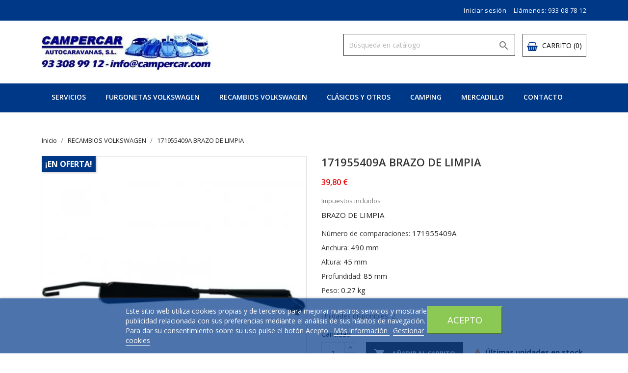

--- FILE ---
content_type: text/html; charset=utf-8
request_url: https://www.campercar.com/recambios-volkswagen/3350-171955409a-brazo-de-limpia.html
body_size: 24250
content:
<!doctype html>
<html lang="es">

    <head>
        
            
  <meta charset="utf-8">


  <meta http-equiv="x-ua-compatible" content="ie=edge">



    <link rel="canonical" href="https://www.campercar.com/recambios-volkswagen/3350-171955409a-brazo-de-limpia.html">

  <title>171955409A BRAZO DE LIMPIA</title>
  <meta name="description" content="RECAMBIOS VOLKSWAGEN">
  <meta name="keywords" content="RECAMBIOS VOLKSWAGEN">
    


  <meta name="viewport" content="width=device-width, initial-scale=1">



  <link rel="icon" type="image/vnd.microsoft.icon" href="https://www.campercar.com/img/favicon.ico?1609010165">
  <link rel="shortcut icon" type="image/x-icon" href="https://www.campercar.com/img/favicon.ico?1609010165">
  <link href="https://fonts.googleapis.com/css?family=Open+Sans:300,400,600,700" rel="stylesheet">



    <link rel="stylesheet" href="https://www.campercar.com/themes/bentriz/assets/css/theme.css" type="text/css" media="all">
  <link rel="stylesheet" href="https://www.campercar.com/themes/bentriz/assets/css/font-awesome.min.css" type="text/css" media="all">
  <link rel="stylesheet" href="https://www.campercar.com/themes/bentriz/assets/css/owl.carousel.css" type="text/css" media="all">
  <link rel="stylesheet" href="https://www.campercar.com/themes/bentriz/assets/css/owl.theme.css" type="text/css" media="all">
  <link rel="stylesheet" href="https://www.campercar.com/themes/bentriz/assets/css/owl.transitions.css" type="text/css" media="all">
  <link rel="stylesheet" href="/modules/ps_checkout/views/css/payments.css?version=2.3.0" type="text/css" media="all">
  <link rel="stylesheet" href="https://www.campercar.com/modules/blockreassurance/views/dist/front.css" type="text/css" media="all">
  <link rel="stylesheet" href="https://www.campercar.com/modules/ht_scrolltop/views/css/font-awesome.min.css" type="text/css" media="all">
  <link rel="stylesheet" href="https://www.campercar.com/modules/productcomments/views/css/productcomments.css" type="text/css" media="all">
  <link rel="stylesheet" href="https://www.campercar.com/modules/ht_staticblocks/views/css/ht_staticblocks.css" type="text/css" media="all">
  <link rel="stylesheet" href="https://www.campercar.com/modules/lgcookieslaw/views/css/front.css" type="text/css" media="all">
  <link rel="stylesheet" href="https://www.campercar.com/modules/lgcookieslaw/views/css/lgcookieslaw.css" type="text/css" media="all">
  <link rel="stylesheet" href="https://www.campercar.com/modules/tinymcepro/lib/plugins/codesample/css/prism.css" type="text/css" media="all">
  <link rel="stylesheet" href="https://www.campercar.com/modules/tinymcepro/css/tinymcepro.css" type="text/css" media="all">
  <link rel="stylesheet" href="https://www.campercar.com/js/jquery/ui/themes/base/minified/jquery-ui.min.css" type="text/css" media="all">
  <link rel="stylesheet" href="https://www.campercar.com/js/jquery/ui/themes/base/minified/jquery.ui.theme.min.css" type="text/css" media="all">
  <link rel="stylesheet" href="https://www.campercar.com/js/jquery/plugins/fancybox/jquery.fancybox.css" type="text/css" media="all">
  <link rel="stylesheet" href="https://www.campercar.com/modules/productava/views/css/1pa.css" type="text/css" media="all">
  <link rel="stylesheet" href="https://www.campercar.com/themes/bentriz/assets/css/custom.css" type="text/css" media="all">




  

  <script type="text/javascript">
        var lgcookieslaw_block = false;
        var lgcookieslaw_cookie_name = "__lglaw";
        var lgcookieslaw_position = "2";
        var lgcookieslaw_reload = false;
        var lgcookieslaw_session_time = "31536000";
        var prestashop = {"cart":{"products":[],"totals":{"total":{"type":"total","label":"Total","amount":0,"value":"0,00\u00a0\u20ac"},"total_including_tax":{"type":"total","label":"Total (impuestos incl.)","amount":0,"value":"0,00\u00a0\u20ac"},"total_excluding_tax":{"type":"total","label":"Total (impuestos excl.)","amount":0,"value":"0,00\u00a0\u20ac"}},"subtotals":{"products":{"type":"products","label":"Subtotal","amount":0,"value":"0,00\u00a0\u20ac"},"discounts":null,"shipping":{"type":"shipping","label":"Transporte","amount":0,"value":""},"tax":null},"products_count":0,"summary_string":"0 art\u00edculos","vouchers":{"allowed":0,"added":[]},"discounts":[],"minimalPurchase":0,"minimalPurchaseRequired":""},"currency":{"name":"Euro","iso_code":"EUR","iso_code_num":"978","sign":"\u20ac"},"customer":{"lastname":null,"firstname":null,"email":null,"birthday":null,"newsletter":null,"newsletter_date_add":null,"optin":null,"website":null,"company":null,"siret":null,"ape":null,"is_logged":false,"gender":{"type":null,"name":null},"addresses":[]},"language":{"name":"Espa\u00f1ol (Spanish)","iso_code":"es","locale":"es-ES","language_code":"es","is_rtl":"0","date_format_lite":"d\/m\/Y","date_format_full":"d\/m\/Y H:i:s","id":1},"page":{"title":"","canonical":null,"meta":{"title":"171955409A BRAZO DE LIMPIA","description":"RECAMBIOS VOLKSWAGEN","keywords":"RECAMBIOS VOLKSWAGEN","robots":"index"},"page_name":"product","body_classes":{"lang-es":true,"lang-rtl":false,"country-ES":true,"currency-EUR":true,"layout-full-width":true,"page-product":true,"tax-display-enabled":true,"product-id-3350":true,"product-171955409A BRAZO DE LIMPIA":true,"product-id-category-12":true,"product-id-manufacturer-3":true,"product-id-supplier-1":true,"product-on-sale":true,"product-available-for-order":true},"admin_notifications":[]},"shop":{"name":"CAMPERCAR","logo":"https:\/\/www.campercar.com\/img\/campercar-logo-1609009589.jpg","stores_icon":"https:\/\/www.campercar.com\/img\/logo_stores.png","favicon":"https:\/\/www.campercar.com\/img\/favicon.ico"},"urls":{"base_url":"https:\/\/www.campercar.com\/","current_url":"https:\/\/www.campercar.com\/recambios-volkswagen\/3350-171955409a-brazo-de-limpia.html","shop_domain_url":"https:\/\/www.campercar.com","img_ps_url":"https:\/\/www.campercar.com\/img\/","img_cat_url":"https:\/\/www.campercar.com\/img\/c\/","img_lang_url":"https:\/\/www.campercar.com\/img\/l\/","img_prod_url":"https:\/\/www.campercar.com\/img\/p\/","img_manu_url":"https:\/\/www.campercar.com\/img\/m\/","img_sup_url":"https:\/\/www.campercar.com\/img\/su\/","img_ship_url":"https:\/\/www.campercar.com\/img\/s\/","img_store_url":"https:\/\/www.campercar.com\/img\/st\/","img_col_url":"https:\/\/www.campercar.com\/img\/co\/","img_url":"https:\/\/www.campercar.com\/themes\/bentriz\/assets\/img\/","css_url":"https:\/\/www.campercar.com\/themes\/bentriz\/assets\/css\/","js_url":"https:\/\/www.campercar.com\/themes\/bentriz\/assets\/js\/","pic_url":"https:\/\/www.campercar.com\/upload\/","pages":{"address":"https:\/\/www.campercar.com\/direccion","addresses":"https:\/\/www.campercar.com\/direcciones","authentication":"https:\/\/www.campercar.com\/iniciar-sesion","cart":"https:\/\/www.campercar.com\/carrito","category":"https:\/\/www.campercar.com\/index.php?controller=category","cms":"https:\/\/www.campercar.com\/index.php?controller=cms","contact":"https:\/\/www.campercar.com\/contactenos","discount":"https:\/\/www.campercar.com\/descuento","guest_tracking":"https:\/\/www.campercar.com\/seguimiento-pedido-invitado","history":"https:\/\/www.campercar.com\/historial-compra","identity":"https:\/\/www.campercar.com\/datos-personales","index":"https:\/\/www.campercar.com\/","my_account":"https:\/\/www.campercar.com\/mi-cuenta","order_confirmation":"https:\/\/www.campercar.com\/confirmacion-pedido","order_detail":"https:\/\/www.campercar.com\/index.php?controller=order-detail","order_follow":"https:\/\/www.campercar.com\/seguimiento-pedido","order":"https:\/\/www.campercar.com\/pedido","order_return":"https:\/\/www.campercar.com\/index.php?controller=order-return","order_slip":"https:\/\/www.campercar.com\/facturas-abono","pagenotfound":"https:\/\/www.campercar.com\/pagina-no-encontrada","password":"https:\/\/www.campercar.com\/recuperar-contrase\u00f1a","pdf_invoice":"https:\/\/www.campercar.com\/index.php?controller=pdf-invoice","pdf_order_return":"https:\/\/www.campercar.com\/index.php?controller=pdf-order-return","pdf_order_slip":"https:\/\/www.campercar.com\/index.php?controller=pdf-order-slip","prices_drop":"https:\/\/www.campercar.com\/productos-rebajados","product":"https:\/\/www.campercar.com\/index.php?controller=product","search":"https:\/\/www.campercar.com\/busqueda","sitemap":"https:\/\/www.campercar.com\/mapa del sitio","stores":"https:\/\/www.campercar.com\/tiendas","supplier":"https:\/\/www.campercar.com\/proveedor","register":"https:\/\/www.campercar.com\/iniciar-sesion?create_account=1","order_login":"https:\/\/www.campercar.com\/pedido?login=1"},"alternative_langs":[],"theme_assets":"\/themes\/bentriz\/assets\/","actions":{"logout":"https:\/\/www.campercar.com\/?mylogout="},"no_picture_image":{"bySize":{"small_default":{"url":"https:\/\/www.campercar.com\/img\/p\/es-default-small_default.jpg","width":98,"height":106},"cart_default":{"url":"https:\/\/www.campercar.com\/img\/p\/es-default-cart_default.jpg","width":125,"height":136},"home_default":{"url":"https:\/\/www.campercar.com\/img\/p\/es-default-home_default.jpg","width":350,"height":381},"medium_default":{"url":"https:\/\/www.campercar.com\/img\/p\/es-default-medium_default.jpg","width":452,"height":492},"large_default":{"url":"https:\/\/www.campercar.com\/img\/p\/es-default-large_default.jpg","width":513,"height":559}},"small":{"url":"https:\/\/www.campercar.com\/img\/p\/es-default-small_default.jpg","width":98,"height":106},"medium":{"url":"https:\/\/www.campercar.com\/img\/p\/es-default-home_default.jpg","width":350,"height":381},"large":{"url":"https:\/\/www.campercar.com\/img\/p\/es-default-large_default.jpg","width":513,"height":559},"legend":""}},"configuration":{"display_taxes_label":true,"display_prices_tax_incl":true,"is_catalog":false,"show_prices":true,"opt_in":{"partner":true},"quantity_discount":{"type":"discount","label":"Descuento unitario"},"voucher_enabled":0,"return_enabled":0},"field_required":[],"breadcrumb":{"links":[{"title":"Inicio","url":"https:\/\/www.campercar.com\/"},{"title":"RECAMBIOS VOLKSWAGEN","url":"https:\/\/www.campercar.com\/12-recambios-volkswagen"},{"title":"171955409A BRAZO DE LIMPIA","url":"https:\/\/www.campercar.com\/recambios-volkswagen\/3350-171955409a-brazo-de-limpia.html"}],"count":3},"link":{"protocol_link":"https:\/\/","protocol_content":"https:\/\/"},"time":1769230315,"static_token":"d779984367e9e9e705918365b1561407","token":"0e7fedd638b0e2ba88d41af355299228","debug":false};
        var ps_checkout3dsEnabled = true;
        var ps_checkoutCancelUrl = "https:\/\/www.campercar.com\/module\/ps_checkout\/cancel";
        var ps_checkoutCardFundingSourceImg = "\/modules\/ps_checkout\/views\/img\/payment-cards.png";
        var ps_checkoutCheckUrl = "https:\/\/www.campercar.com\/module\/ps_checkout\/check";
        var ps_checkoutCheckoutTranslations = {"checkout.go.back.link.title":"Volver a la compra","checkout.go.back.label":"Tramitar Pedido","checkout.card.payment":"Pago con tarjeta","checkout.page.heading":"Resumen del pedido","checkout.cart.empty":"Tu carrito est\u00e1 vac\u00edo.","checkout.page.subheading.card":"Tarjeta","checkout.page.subheading.paypal":"PayPal","checkout.payment.by.card":"Has elegido pagar con tarjeta.","checkout.payment.by.paypal":"Has elegido pagar con PayPal.","checkout.order.summary":"Este es un breve resumen de tu pedido:","checkout.order.amount.total":"El importe total del pedido es de","checkout.order.included.tax":"(IVA incluido)","checkout.order.confirm.label":"Haz clic en &quot;Confirmar mi pedido&quot; para confirmar el pedido.","paypal.hosted-fields.label.card-number":"N\u00famero de tarjeta","paypal.hosted-fields.placeholder.card-number":"N\u00famero de tarjeta","paypal.hosted-fields.label.expiration-date":"Fecha de caducidad","paypal.hosted-fields.placeholder.expiration-date":"MM\/YY","paypal.hosted-fields.label.cvv":"CVV","paypal.hosted-fields.placeholder.cvv":"XXX","express-button.cart.separator":"o","express-button.checkout.express-checkout":"Compra r\u00e1pida","error.paypal-sdk":"No PayPal Javascript SDK Instance","checkout.payment.others.link.label":"Otros m\u00e9todos de pago","checkout.payment.others.confirm.button.label":"Confirmar el pedido","checkout.form.error.label":"Se ha producido un error durante el pago. Vuelve a intentarlo o ponte en contacto con el servicio de asistencia.","loader-component.label.header":"\u00a1Gracias por tu compra!","loader-component.label.body":"Por favor, espera, procedemos al pago"};
        var ps_checkoutCheckoutUrl = "https:\/\/www.campercar.com\/pedido";
        var ps_checkoutConfirmUrl = "https:\/\/www.campercar.com\/confirmacion-pedido";
        var ps_checkoutCreateUrl = "https:\/\/www.campercar.com\/module\/ps_checkout\/create";
        var ps_checkoutCspNonce = "";
        var ps_checkoutExpressCheckoutCartEnabled = false;
        var ps_checkoutExpressCheckoutOrderEnabled = false;
        var ps_checkoutExpressCheckoutProductEnabled = false;
        var ps_checkoutExpressCheckoutSelected = false;
        var ps_checkoutExpressCheckoutUrl = "https:\/\/www.campercar.com\/module\/ps_checkout\/ExpressCheckout";
        var ps_checkoutFundingSourcesSorted = ["paypal","card"];
        var ps_checkoutGetTokenURL = "https:\/\/www.campercar.com\/module\/ps_checkout\/token";
        var ps_checkoutHostedFieldsEnabled = true;
        var ps_checkoutHostedFieldsSelected = false;
        var ps_checkoutLoaderImage = "\/modules\/ps_checkout\/views\/img\/loader.svg";
        var ps_checkoutPayPalButtonConfiguration = null;
        var ps_checkoutPayPalClientToken = "";
        var ps_checkoutPayPalOrderId = "";
        var ps_checkoutPayPalSdkUrl = "https:\/\/www.paypal.com\/sdk\/js?components=buttons,marks,funding-eligibility,hosted-fields&client-id=AXjYFXWyb4xJCErTUDiFkzL0Ulnn-bMm4fal4G-1nQXQ1ZQxp06fOuE7naKUXGkq2TZpYSiI9xXbs4eo&merchant-id=DPTU5EUGPDG5C&currency=EUR&intent=capture&commit=false&vault=false&integration-date=2020-07-30&disable-funding=bancontact,eps,giropay,ideal,mybank,p24,sofort";
        var ps_checkoutPayWithTranslations = {"paypal":"Pagar con PayPal","card":"Pagar con tarjeta"};
        var ps_checkoutValidateUrl = "https:\/\/www.campercar.com\/module\/ps_checkout\/validate";
        var psemailsubscription_subscription = "https:\/\/www.campercar.com\/module\/ps_emailsubscription\/subscription";
        var psr_icon_color = "#F19D76";
      </script>



    <script async src="https://www.googletagmanager.com/gtag/js?id=G-1CP3K81CGM"></script>
  <script>
    window.dataLayer = window.dataLayer || [];
    function gtag(){dataLayer.push(arguments);}
    gtag('js', new Date());
    gtag(
      'config',
      'G-1CP3K81CGM',
      {
        'debug_mode':false
                              }
    );
  </script>

 



        
    <meta property="og:type" content="product">
    <meta property="og:url" content="https://www.campercar.com/recambios-volkswagen/3350-171955409a-brazo-de-limpia.html">
    <meta property="og:title" content="171955409A BRAZO DE LIMPIA">
    <meta property="og:site_name" content="CAMPERCAR">
    <meta property="og:description" content="RECAMBIOS VOLKSWAGEN">
    <meta property="og:image" content="https://www.campercar.com/26808-large_default/171955409a-brazo-de-limpia.jpg">
    <meta property="product:pretax_price:amount" content="32.89">
    <meta property="product:pretax_price:currency" content="EUR">
    <meta property="product:price:amount" content="39.8">
    <meta property="product:price:currency" content="EUR">
            <meta property="product:weight:value" content="0.270000">
        <meta property="product:weight:units" content="kg">
    
    </head>

    <body id="product" class="lang-es country-es currency-eur layout-full-width page-product tax-display-enabled product-id-3350 product-171955409a-brazo-de-limpia product-id-category-12 product-id-manufacturer-3 product-id-supplier-1 product-on-sale product-available-for-order">

        
            
        

    <main>
        
                    

        <header id="header">
            
                
    <div class="header-banner">
        
    </div>



    <nav class="header-nav">
        <div class="container">
            <div class="row">
                <div class="hidden-sm-down">
                    <div class="col-md-6 col-xs-12 payment-currency-block">
                        
                    </div>
                    <div class="col-md-6 right-nav">
                        <div id="_desktop_user_info">
  <div class="user-info">
          <a
        href="https://www.campercar.com/mi-cuenta"
        title="Acceda a su cuenta de cliente"
        rel="nofollow"
      >
        <i class="material-icons">&#xE7FF;</i>
        <span class="hidden-sm-down">Iniciar sesión</span>
      </a>
      </div>
</div>
<div id="_desktop_contact_link">
  <div id="contact-link">
                Llámenos: <a>933 08 78 12</a>
      </div>
</div>

                    </div>
                </div>
                <div class="hidden-md-up text-sm-center mobile">
                    <div class="float-xs-left" id="menu-icon">
                        <i class="material-icons d-inline">&#xE5D2;</i>
                    </div>
                    <div class="float-xs-right" id="_mobile_cart"></div>
                    <div class="float-xs-right" id="_mobile_user_info"></div>
                    <div class="top-logo" id="_mobile_logo"></div>
                    <div class="clearfix"></div>
                </div>
            </div>
        </div>
    </nav>



    <div class="header-top">
        <div class="container">
            <div class="row">
                <div class="col-md-4  hidden-sm-down" id="_desktop_logo">
                    <a href="https://www.campercar.com/">
                        <img class="logo img-responsive" src="https://www.campercar.com/img/campercar-logo-1609009589.jpg" alt="CAMPERCAR">
                    </a>
                </div>
                <div class="col-md-8 col-sm-12 position-static">
                    <div id="_desktop_cart">
  <div class="blockcart cart-preview inactive" data-refresh-url="//www.campercar.com/module/ps_shoppingcart/ajax">
    <div class="header">
              <i class="fa fa-shopping-basket" aria-hidden="true"></i>
        <span class="hidden-sm-down">Carrito</span>
        <span class="cart-products-count">(0)</span>
          </div>
  </div>
</div>
<!-- Block search module TOP -->
<div id="search_widget" class="col-lg-6 col-md-5 col-sm-12 search-widget" data-search-controller-url="//www.campercar.com/busqueda">
	<form method="get" action="//www.campercar.com/busqueda">
		<input type="hidden" name="controller" value="search">
		<input type="text" name="s" value="" placeholder="Búsqueda en catálogo" aria-label="Buscar">
		<button type="submit">
			<i class="material-icons">&#xE8B6;</i>
      <span class="hidden-xl-down">Buscar</span>
		</button>
	</form>
</div>
<!-- /Block search module TOP -->

                    <div class="clearfix"></div>
                </div>
            </div>
            <div id="mobile_top_menu_wrapper" class="row hidden-md-up" style="display:none;">
                <div class="js-top-menu mobile" id="_mobile_top_menu"></div>
                <div class="js-top-menu-bottom">
                    <div id="_mobile_currency_selector"></div>
                    <div id="_mobile_language_selector"></div>
                    <div id="_mobile_contact_link"></div>
                </div>
            </div>
        </div>
    </div>
    
<div class="top-navigation-menu">
    <div class="container">
        <div class="menu navbar-block col-lg-8 col-md-7 js-top-menu position-static hidden-sm-down" id="_desktop_top_menu">
            
            <ul class="top-menu" id="top-menu" data-depth="0">
                            <li class="classic-list cms-category  has-child  level0" id="cms-category-2">
                                                            <a
                        class="dropdown-item"
                        href="https://www.campercar.com/content/category/2-servicios" data-depth="0"
                                                >
                                                                                                            <span class="float-xs-right hidden-md-up">
                                <span data-target="#top_sub_menu_12455" data-toggle="collapse" class="navbar-toggler collapse-icons">
                                    <i class="material-icons add">&#xE313;</i>
                                    <i class="material-icons remove">&#xE316;</i>
                                </span>
                            </span>
                                                SERVICIOS
                    </a>
                                            <div  class="classic-menu popover sub-menu js-sub-menu collapse" id="top_sub_menu_12455">
                            
            <ul class="top-menu"  data-depth="1">
                            <li class="classic-list cms-page  level1" id="cms-page-6">
                                                            <a
                        class="dropdown-item dropdown-submenu"
                        href="https://www.campercar.com/content/6-departamento-comercial-volkswagen" data-depth="1"
                                                >
                                                Departamento Comercial Volkswagen
                    </a>
                                    </li>
                            <li class="classic-list cms-page  level1" id="cms-page-7">
                                                            <a
                        class="dropdown-item dropdown-submenu"
                        href="https://www.campercar.com/content/7-taller-volkswagen" data-depth="1"
                                                >
                                                Taller Volkswagen
                    </a>
                                    </li>
                            <li class="classic-list cms-page  level1" id="cms-page-8">
                                                            <a
                        class="dropdown-item dropdown-submenu"
                        href="https://www.campercar.com/content/8-legalizaciones-volkswagen" data-depth="1"
                                                >
                                                Legalizaciones Volkswagen
                    </a>
                                    </li>
                    </ul>
    
                                                    </div>
                                    </li>
                            <li class="classic-list category  has-child  level0" id="category-313">
                                                            <a
                        class="dropdown-item"
                        href="https://www.campercar.com/313-furgonetas-volkswagen" data-depth="0"
                                                >
                                                                                                            <span class="float-xs-right hidden-md-up">
                                <span data-target="#top_sub_menu_46061" data-toggle="collapse" class="navbar-toggler collapse-icons">
                                    <i class="material-icons add">&#xE313;</i>
                                    <i class="material-icons remove">&#xE316;</i>
                                </span>
                            </span>
                                                FURGONETAS VOLKSWAGEN
                    </a>
                                            <div  class="classic-menu popover sub-menu js-sub-menu collapse" id="top_sub_menu_46061">
                            
            <ul class="top-menu"  data-depth="1">
                            <li class="classic-list category  level1" id="category-14">
                                                            <a
                        class="dropdown-item dropdown-submenu"
                        href="https://www.campercar.com/14-volkswagen-california" data-depth="1"
                                                >
                                                Volkswagen California
                    </a>
                                    </li>
                            <li class="classic-list category  level1" id="category-15">
                                                            <a
                        class="dropdown-item dropdown-submenu"
                        href="https://www.campercar.com/15-volkswagen-multivan" data-depth="1"
                                                >
                                                Volkswagen Multivan
                    </a>
                                    </li>
                            <li class="classic-list category  level1" id="category-16">
                                                            <a
                        class="dropdown-item dropdown-submenu"
                        href="https://www.campercar.com/16-volkswagen-caravelle-y-transporter" data-depth="1"
                                                >
                                                Volkswagen Caravelle y Transporter
                    </a>
                                    </li>
                    </ul>
    
                                                    </div>
                                    </li>
                            <li class="classic-list category  has-child  level0" id="category-12">
                                                            <a
                        class="dropdown-item"
                        href="https://www.campercar.com/12-recambios-volkswagen" data-depth="0"
                                                >
                                                                                                            <span class="float-xs-right hidden-md-up">
                                <span data-target="#top_sub_menu_46725" data-toggle="collapse" class="navbar-toggler collapse-icons">
                                    <i class="material-icons add">&#xE313;</i>
                                    <i class="material-icons remove">&#xE316;</i>
                                </span>
                            </span>
                                                RECAMBIOS VOLKSWAGEN
                    </a>
                                            <div  class="classic-menu popover sub-menu js-sub-menu collapse" id="top_sub_menu_46725">
                            
            <ul class="top-menu"  data-depth="1">
                            <li class="classic-list category  has-child  level1" id="category-60">
                                         
                <a href="https://www.campercar.com/60-motor"><img src="https://www.campercar.com/img/c/60-0_thumb.jpg" title="categorias productos"/></a>
                                <a
                        class="dropdown-item dropdown-submenu"
                        href="https://www.campercar.com/60-motor" data-depth="1"
                                                >
                                                                                                            <span class="float-xs-right hidden-md-up">
                                <span data-target="#top_sub_menu_36860" data-toggle="collapse" class="navbar-toggler collapse-icons">
                                    <i class="material-icons add">&#xE313;</i>
                                    <i class="material-icons remove">&#xE316;</i>
                                </span>
                            </span>
                                                Motor
                    </a>
                                    </li>
                            <li class="classic-list category  has-child  level1" id="category-61">
                                         
                <a href="https://www.campercar.com/61-deposito-combustible-y-escapes"><img src="https://www.campercar.com/img/c/61-0_thumb.jpg" title="categorias productos"/></a>
                                <a
                        class="dropdown-item dropdown-submenu"
                        href="https://www.campercar.com/61-deposito-combustible-y-escapes" data-depth="1"
                                                >
                                                                                                            <span class="float-xs-right hidden-md-up">
                                <span data-target="#top_sub_menu_81904" data-toggle="collapse" class="navbar-toggler collapse-icons">
                                    <i class="material-icons add">&#xE313;</i>
                                    <i class="material-icons remove">&#xE316;</i>
                                </span>
                            </span>
                                                Deposito combustible y escapes
                    </a>
                                    </li>
                            <li class="classic-list category  has-child  level1" id="category-62">
                                         
                <a href="https://www.campercar.com/62-cambio-marchas"><img src="https://www.campercar.com/img/c/62-0_thumb.jpg" title="categorias productos"/></a>
                                <a
                        class="dropdown-item dropdown-submenu"
                        href="https://www.campercar.com/62-cambio-marchas" data-depth="1"
                                                >
                                                                                                            <span class="float-xs-right hidden-md-up">
                                <span data-target="#top_sub_menu_84381" data-toggle="collapse" class="navbar-toggler collapse-icons">
                                    <i class="material-icons add">&#xE313;</i>
                                    <i class="material-icons remove">&#xE316;</i>
                                </span>
                            </span>
                                                Cambio marchas
                    </a>
                                    </li>
                            <li class="classic-list category  has-child  level1" id="category-63">
                                         
                <a href="https://www.campercar.com/63-eje-delantero"><img src="https://www.campercar.com/img/c/63-0_thumb.jpg" title="categorias productos"/></a>
                                <a
                        class="dropdown-item dropdown-submenu"
                        href="https://www.campercar.com/63-eje-delantero" data-depth="1"
                                                >
                                                                                                            <span class="float-xs-right hidden-md-up">
                                <span data-target="#top_sub_menu_96148" data-toggle="collapse" class="navbar-toggler collapse-icons">
                                    <i class="material-icons add">&#xE313;</i>
                                    <i class="material-icons remove">&#xE316;</i>
                                </span>
                            </span>
                                                Eje delantero
                    </a>
                                    </li>
                            <li class="classic-list category  has-child  level1" id="category-64">
                                         
                <a href="https://www.campercar.com/64-eje-trasero"><img src="https://www.campercar.com/img/c/64-0_thumb.jpg" title="categorias productos"/></a>
                                <a
                        class="dropdown-item dropdown-submenu"
                        href="https://www.campercar.com/64-eje-trasero" data-depth="1"
                                                >
                                                                                                            <span class="float-xs-right hidden-md-up">
                                <span data-target="#top_sub_menu_79356" data-toggle="collapse" class="navbar-toggler collapse-icons">
                                    <i class="material-icons add">&#xE313;</i>
                                    <i class="material-icons remove">&#xE316;</i>
                                </span>
                            </span>
                                                Eje trasero
                    </a>
                                    </li>
                            <li class="classic-list category  has-child  level1" id="category-65">
                                         
                <a href="https://www.campercar.com/65-ruedas-y-frenos"><img src="https://www.campercar.com/img/c/65-0_thumb.jpg" title="categorias productos"/></a>
                                <a
                        class="dropdown-item dropdown-submenu"
                        href="https://www.campercar.com/65-ruedas-y-frenos" data-depth="1"
                                                >
                                                                                                            <span class="float-xs-right hidden-md-up">
                                <span data-target="#top_sub_menu_49055" data-toggle="collapse" class="navbar-toggler collapse-icons">
                                    <i class="material-icons add">&#xE313;</i>
                                    <i class="material-icons remove">&#xE316;</i>
                                </span>
                            </span>
                                                Ruedas y frenos
                    </a>
                                    </li>
                            <li class="classic-list category  has-child  level1" id="category-66">
                                         
                <a href="https://www.campercar.com/66-sistema-de-palancas-y-cables"><img src="https://www.campercar.com/img/c/66-0_thumb.jpg" title="categorias productos"/></a>
                                <a
                        class="dropdown-item dropdown-submenu"
                        href="https://www.campercar.com/66-sistema-de-palancas-y-cables" data-depth="1"
                                                >
                                                                                                            <span class="float-xs-right hidden-md-up">
                                <span data-target="#top_sub_menu_48025" data-toggle="collapse" class="navbar-toggler collapse-icons">
                                    <i class="material-icons add">&#xE313;</i>
                                    <i class="material-icons remove">&#xE316;</i>
                                </span>
                            </span>
                                                Sistema de palancas y Cables
                    </a>
                                    </li>
                            <li class="classic-list category  has-child  level1" id="category-67">
                                         
                <a href="https://www.campercar.com/67-carroceria"><img src="https://www.campercar.com/img/c/67-0_thumb.jpg" title="categorias productos"/></a>
                                <a
                        class="dropdown-item dropdown-submenu"
                        href="https://www.campercar.com/67-carroceria" data-depth="1"
                                                >
                                                                                                            <span class="float-xs-right hidden-md-up">
                                <span data-target="#top_sub_menu_89407" data-toggle="collapse" class="navbar-toggler collapse-icons">
                                    <i class="material-icons add">&#xE313;</i>
                                    <i class="material-icons remove">&#xE316;</i>
                                </span>
                            </span>
                                                Carrocería
                    </a>
                                    </li>
                            <li class="classic-list category  has-child  level1" id="category-68">
                                         
                <a href="https://www.campercar.com/68-sistema-electrico"><img src="https://www.campercar.com/img/c/68-0_thumb.jpg" title="categorias productos"/></a>
                                <a
                        class="dropdown-item dropdown-submenu"
                        href="https://www.campercar.com/68-sistema-electrico" data-depth="1"
                                                >
                                                                                                            <span class="float-xs-right hidden-md-up">
                                <span data-target="#top_sub_menu_47019" data-toggle="collapse" class="navbar-toggler collapse-icons">
                                    <i class="material-icons add">&#xE313;</i>
                                    <i class="material-icons remove">&#xE316;</i>
                                </span>
                            </span>
                                                Sistema eléctrico
                    </a>
                                    </li>
                            <li class="classic-list category  has-child  level1" id="category-69">
                                         
                <a href="https://www.campercar.com/69-accesorios-y-otros"><img src="https://www.campercar.com/img/c/69-0_thumb.jpg" title="categorias productos"/></a>
                                <a
                        class="dropdown-item dropdown-submenu"
                        href="https://www.campercar.com/69-accesorios-y-otros" data-depth="1"
                                                >
                                                                                                            <span class="float-xs-right hidden-md-up">
                                <span data-target="#top_sub_menu_18121" data-toggle="collapse" class="navbar-toggler collapse-icons">
                                    <i class="material-icons add">&#xE313;</i>
                                    <i class="material-icons remove">&#xE316;</i>
                                </span>
                            </span>
                                                Accesorios y otros
                    </a>
                                    </li>
                            <li class="classic-list category  has-child  level1" id="category-198">
                                         
                <a href="https://www.campercar.com/198-varios"><img src="https://www.campercar.com/img/c/198-0_thumb.jpg" title="categorias productos"/></a>
                                <a
                        class="dropdown-item dropdown-submenu"
                        href="https://www.campercar.com/198-varios" data-depth="1"
                                                >
                                                                                                            <span class="float-xs-right hidden-md-up">
                                <span data-target="#top_sub_menu_18352" data-toggle="collapse" class="navbar-toggler collapse-icons">
                                    <i class="material-icons add">&#xE313;</i>
                                    <i class="material-icons remove">&#xE316;</i>
                                </span>
                            </span>
                                                Varios
                    </a>
                                    </li>
                    </ul>
    
                                                    </div>
                                    </li>
                            <li class="classic-list category  level0" id="category-314">
                                                            <a
                        class="dropdown-item"
                        href="https://www.campercar.com/314-clasicos-y-otros" data-depth="0"
                                                >
                                                CLÁSICOS Y OTROS
                    </a>
                                    </li>
                            <li class="classic-list category  has-child  level0" id="category-30">
                                                            <a
                        class="dropdown-item"
                        href="https://www.campercar.com/30-camping" data-depth="0"
                                                >
                                                                                                            <span class="float-xs-right hidden-md-up">
                                <span data-target="#top_sub_menu_20658" data-toggle="collapse" class="navbar-toggler collapse-icons">
                                    <i class="material-icons add">&#xE313;</i>
                                    <i class="material-icons remove">&#xE316;</i>
                                </span>
                            </span>
                                                CAMPING
                    </a>
                                            <div  class="classic-menu popover sub-menu js-sub-menu collapse" id="top_sub_menu_20658">
                            
            <ul class="top-menu"  data-depth="1">
                            <li class="classic-list category  level1" id="category-42">
                                                            <a
                        class="dropdown-item dropdown-submenu"
                        href="https://www.campercar.com/42-agua" data-depth="1"
                                                >
                                                Agua
                    </a>
                                    </li>
                            <li class="classic-list category  level1" id="category-41">
                                                            <a
                        class="dropdown-item dropdown-submenu"
                        href="https://www.campercar.com/41-electricidad" data-depth="1"
                                                >
                                                Electricidad
                    </a>
                                    </li>
                            <li class="classic-list category  level1" id="category-43">
                                                            <a
                        class="dropdown-item dropdown-submenu"
                        href="https://www.campercar.com/43-gas" data-depth="1"
                                                >
                                                Gas
                    </a>
                                    </li>
                            <li class="classic-list category  level1" id="category-200">
                                                            <a
                        class="dropdown-item dropdown-submenu"
                        href="https://www.campercar.com/200-techo-elevable" data-depth="1"
                                                >
                                                Techo elevable
                    </a>
                                    </li>
                            <li class="classic-list category  level1" id="category-201">
                                                            <a
                        class="dropdown-item dropdown-submenu"
                        href="https://www.campercar.com/201-muebles" data-depth="1"
                                                >
                                                Muebles
                    </a>
                                    </li>
                            <li class="classic-list category  level1" id="category-202">
                                                            <a
                        class="dropdown-item dropdown-submenu"
                        href="https://www.campercar.com/202-accesorios-interior" data-depth="1"
                                                >
                                                Accesorios Interior
                    </a>
                                    </li>
                            <li class="classic-list category  level1" id="category-208">
                                                            <a
                        class="dropdown-item dropdown-submenu"
                        href="https://www.campercar.com/208-accesorios-exterior" data-depth="1"
                                                >
                                                Accesorios Exterior
                    </a>
                                    </li>
                            <li class="classic-list category  level1" id="category-207">
                                                            <a
                        class="dropdown-item dropdown-submenu"
                        href="https://www.campercar.com/207-calefaccion" data-depth="1"
                                                >
                                                Calefacción
                    </a>
                                    </li>
                            <li class="classic-list category  level1" id="category-209">
                                                            <a
                        class="dropdown-item dropdown-submenu"
                        href="https://www.campercar.com/209-ventanas" data-depth="1"
                                                >
                                                Ventanas
                    </a>
                                    </li>
                    </ul>
    
                                                    </div>
                                    </li>
                            <li class="classic-list category  has-child  level0" id="category-29">
                                                            <a
                        class="dropdown-item"
                        href="https://www.campercar.com/29-mercadillo" data-depth="0"
                                                >
                                                                                                            <span class="float-xs-right hidden-md-up">
                                <span data-target="#top_sub_menu_17634" data-toggle="collapse" class="navbar-toggler collapse-icons">
                                    <i class="material-icons add">&#xE313;</i>
                                    <i class="material-icons remove">&#xE316;</i>
                                </span>
                            </span>
                                                MERCADILLO
                    </a>
                                            <div  class="classic-menu popover sub-menu js-sub-menu collapse" id="top_sub_menu_17634">
                            
            <ul class="top-menu"  data-depth="1">
                            <li class="classic-list category  level1" id="category-322">
                                                            <a
                        class="dropdown-item dropdown-submenu"
                        href="https://www.campercar.com/322-golf" data-depth="1"
                                                >
                                                Golf
                    </a>
                                    </li>
                    </ul>
    
                                                    </div>
                                    </li>
                            <li class="classic-list link  level0" id="lnk-contacto">
                                                            <a
                        class="dropdown-item"
                        href="https://www.campercar.com/contactenos" data-depth="0"
                                                >
                                                CONTACTO
                    </a>
                                    </li>
                    </ul>
    
            <div class="clearfix"></div>
        </div>
    </div>
</div>
            
        </header>

        
            
<aside id="notifications">
  <div class="container">
    
    
    
      </div>
</aside>
        
        
        <section id="wrapper">
            
            <div class="container">
                
                    <nav data-depth="3" class="breadcrumb hidden-sm-down">
  <ol itemscope itemtype="http://schema.org/BreadcrumbList">
          
        <li itemprop="itemListElement" itemscope itemtype="http://schema.org/ListItem">
          <a itemprop="item" href="https://www.campercar.com/">
            <span itemprop="name">Inicio</span>
          </a>
          <meta itemprop="position" content="1">
        </li>
      
          
        <li itemprop="itemListElement" itemscope itemtype="http://schema.org/ListItem">
          <a itemprop="item" href="https://www.campercar.com/12-recambios-volkswagen">
            <span itemprop="name">RECAMBIOS VOLKSWAGEN</span>
          </a>
          <meta itemprop="position" content="2">
        </li>
      
          
        <li itemprop="itemListElement" itemscope itemtype="http://schema.org/ListItem">
          <a itemprop="item" href="https://www.campercar.com/recambios-volkswagen/3350-171955409a-brazo-de-limpia.html">
            <span itemprop="name">171955409A BRAZO DE LIMPIA</span>
          </a>
          <meta itemprop="position" content="3">
        </li>
      
      </ol>
</nav>
                
                <div class="row">
                    

                    
  <div id="content-wrapper">
    
    

    <section id="main" itemscope itemtype="https://schema.org/Product">
        <meta itemprop="url" content="https://www.campercar.com/recambios-volkswagen/3350-171955409a-brazo-de-limpia.html">

        <div class="row">
            <div class="col-md-6">
                
                    <section class="page-content" id="content">
                        
                            
                                <ul class="product-flags">
                                                                            <li class="product-flag on-sale">¡En oferta!</li>
                                                                        </ul>
                            

                            
                                <div class="images-container">
  
    <div class="product-cover">
              <img class="js-qv-product-cover" src="https://www.campercar.com/26808-home_default/171955409a-brazo-de-limpia.jpg" alt="" title="" style="width:100%;" itemprop="image">
             <div class="layer hidden-sm-down" data-toggle="modal" data-target="#product-modal">
        <i class="material-icons zoom-in">&#xE8FF;</i>
      </div>
    </div>
  

  
    <div class="js-qv-mask mask">
      <ul class="product-images js-qv-product-images">
                  <li class="thumb-container">
            <img
              class="thumb js-thumb  selected "
              data-image-medium-src="https://www.campercar.com/26808-medium_default/171955409a-brazo-de-limpia.jpg"
              data-image-large-src="https://www.campercar.com/26808-large_default/171955409a-brazo-de-limpia.jpg"
              src="https://www.campercar.com/26808-home_default/171955409a-brazo-de-limpia.jpg"
              alt=""
              title=""
              width="100"
              itemprop="image"
            >
          </li>
                  <li class="thumb-container">
            <img
              class="thumb js-thumb "
              data-image-medium-src="https://www.campercar.com/27923-medium_default/171955409a-brazo-de-limpia.jpg"
              data-image-large-src="https://www.campercar.com/27923-large_default/171955409a-brazo-de-limpia.jpg"
              src="https://www.campercar.com/27923-home_default/171955409a-brazo-de-limpia.jpg"
              alt=""
              title=""
              width="100"
              itemprop="image"
            >
          </li>
                  <li class="thumb-container">
            <img
              class="thumb js-thumb "
              data-image-medium-src="https://www.campercar.com/28914-medium_default/171955409a-brazo-de-limpia.jpg"
              data-image-large-src="https://www.campercar.com/28914-large_default/171955409a-brazo-de-limpia.jpg"
              src="https://www.campercar.com/28914-home_default/171955409a-brazo-de-limpia.jpg"
              alt=""
              title=""
              width="100"
              itemprop="image"
            >
          </li>
                  <li class="thumb-container">
            <img
              class="thumb js-thumb "
              data-image-medium-src="https://www.campercar.com/38343-medium_default/171955409a-brazo-de-limpia.jpg"
              data-image-large-src="https://www.campercar.com/38343-large_default/171955409a-brazo-de-limpia.jpg"
              src="https://www.campercar.com/38343-home_default/171955409a-brazo-de-limpia.jpg"
              alt=""
              title=""
              width="100"
              itemprop="image"
            >
          </li>
                  <li class="thumb-container">
            <img
              class="thumb js-thumb "
              data-image-medium-src="https://www.campercar.com/41576-medium_default/171955409a-brazo-de-limpia.jpg"
              data-image-large-src="https://www.campercar.com/41576-large_default/171955409a-brazo-de-limpia.jpg"
              src="https://www.campercar.com/41576-home_default/171955409a-brazo-de-limpia.jpg"
              alt=""
              title=""
              width="100"
              itemprop="image"
            >
          </li>
                  <li class="thumb-container">
            <img
              class="thumb js-thumb "
              data-image-medium-src="https://www.campercar.com/44969-medium_default/171955409a-brazo-de-limpia.jpg"
              data-image-large-src="https://www.campercar.com/44969-large_default/171955409a-brazo-de-limpia.jpg"
              src="https://www.campercar.com/44969-home_default/171955409a-brazo-de-limpia.jpg"
              alt=""
              title=""
              width="100"
              itemprop="image"
            >
          </li>
                  <li class="thumb-container">
            <img
              class="thumb js-thumb "
              data-image-medium-src="https://www.campercar.com/51542-medium_default/171955409a-brazo-de-limpia.jpg"
              data-image-large-src="https://www.campercar.com/51542-large_default/171955409a-brazo-de-limpia.jpg"
              src="https://www.campercar.com/51542-home_default/171955409a-brazo-de-limpia.jpg"
              alt=""
              title=""
              width="100"
              itemprop="image"
            >
          </li>
                  <li class="thumb-container">
            <img
              class="thumb js-thumb "
              data-image-medium-src="https://www.campercar.com/52487-medium_default/171955409a-brazo-de-limpia.jpg"
              data-image-large-src="https://www.campercar.com/52487-large_default/171955409a-brazo-de-limpia.jpg"
              src="https://www.campercar.com/52487-home_default/171955409a-brazo-de-limpia.jpg"
              alt=""
              title=""
              width="100"
              itemprop="image"
            >
          </li>
                  <li class="thumb-container">
            <img
              class="thumb js-thumb "
              data-image-medium-src="https://www.campercar.com/55674-medium_default/171955409a-brazo-de-limpia.jpg"
              data-image-large-src="https://www.campercar.com/55674-large_default/171955409a-brazo-de-limpia.jpg"
              src="https://www.campercar.com/55674-home_default/171955409a-brazo-de-limpia.jpg"
              alt=""
              title=""
              width="100"
              itemprop="image"
            >
          </li>
              </ul>
    </div>
  
</div>

                            
                            <div class="scroll-box-arrows">
                                <i class="material-icons left">&#xE314;</i>
                                <i class="material-icons right">&#xE315;</i>
                            </div>

                        
                    </section>
                
            </div>
            <div class="col-md-6">
                
                    
                        <h1 class="h1" itemprop="name">171955409A BRAZO DE LIMPIA</h1>
                    
                
                
                      <div class="product-prices">
    
          

    
      <div
        class="product-price h5 "
        itemprop="offers"
        itemscope
        itemtype="https://schema.org/Offer"
      >
        <link itemprop="availability" href="https://schema.org/InStock"/>
        <meta itemprop="priceCurrency" content="EUR">

        <div class="current-price">
          <span itemprop="price" content="39.8">39,80 €</span>

                  </div>
      </div>
    

    
          

    
          

    
          

    

    <div class="tax-shipping-delivery-label">
              Impuestos incluidos
            
      
    </div>
  </div>
                

                <div class="product-information">
                    
                        <div id="product-description-short-3350" itemprop="description">BRAZO DE LIMPIA</div>
                    

                    
                    <div class="product-actions">
                        
                            <form action="https://www.campercar.com/carrito" method="post" id="add-to-cart-or-refresh">
                                <input type="hidden" name="token" value="d779984367e9e9e705918365b1561407">
                                <input type="hidden" name="id_product" value="3350" id="product_page_product_id">
                                <input type="hidden" name="id_customization" value="0" id="product_customization_id">

                                
                                    <div class="product-variants">
  </div>
                                

                                
                                                                    
                                
                                <p></p>
      <div class="product-reference">
      <label class="label">Número de comparaciones: </label>
      <span>171955409A</span>
    </div>
                        
      <div class="product-width">
      <label class="label">Anchura: </label>
      <span>490&nbspmm</span>
    </div>
        <div class="product-height">
      <label class="label">Altura: </label>
      <span>45&nbspmm</span>
    </div>
        <div class="product-depth">
      <label class="label">Profundidad: </label>
      <span>85&nbspmm</span>
    </div>
        <div class="product-weight">
      <label class="label">Peso: </label>
      <span>0.27&nbspkg</span>
    </div>
  

                                
                                    <section class="product-discounts">
  </section>
                                
                                         <p class="availability-list availability-list-in-stock">Unidades disponibles: 2</p>
                                                                                   
                                    <div class="product-add-to-cart">
      <span class="control-label">Cantidad</span>

    
      <div class="product-quantity clearfix">
        <div class="qty">
          <input
            type="number"
            name="qty"
            id="quantity_wanted"
            value="1"
            class="input-group"
            min="1"
            aria-label="Cantidad"
          >
        </div>

        <div class="add">
          <button
            class="btn btn-primary add-to-cart"
            data-button-action="add-to-cart"
            type="submit"
                      >
            <i class="material-icons shopping-cart">&#xE547;</i>
            Añadir al carrito
          </button>
        </div>
      </div>
    

    
      <span id="product-availability">
                              <i class="material-icons product-last-items">&#xE002;</i>
                    Últimas unidades en stock
              </span>
    
    
    
      <p class="product-minimal-quantity">
              </p>
    
  </div>
                                
                                
                                
                                    <div class="product-additional-info">
  
      <div class="social-sharing">
      <span>Compartir</span>
      <ul>
                  <li class="facebook icon-gray"><a href="https://www.facebook.com/sharer.php?u=https%3A%2F%2Fwww.campercar.com%2Frecambios-volkswagen%2F3350-171955409a-brazo-de-limpia.html" class="text-hide" title="Compartir" target="_blank">Compartir</a></li>
                  <li class="twitter icon-gray"><a href="https://twitter.com/intent/tweet?text=171955409A+BRAZO+DE+LIMPIA https%3A%2F%2Fwww.campercar.com%2Frecambios-volkswagen%2F3350-171955409a-brazo-de-limpia.html" class="text-hide" title="Tuitear" target="_blank">Tuitear</a></li>
                  <li class="pinterest icon-gray"><a href="https://www.pinterest.com/pin/create/button/?media=https%3A%2F%2Fwww.campercar.com%2F26808%2F171955409a-brazo-de-limpia.jpg&amp;url=https%3A%2F%2Fwww.campercar.com%2Frecambios-volkswagen%2F3350-171955409a-brazo-de-limpia.html" class="text-hide" title="Pinterest" target="_blank">Pinterest</a></li>
              </ul>
    </div>
  

</div>
                                

                                
                                    <input class="product-refresh ps-hidden-by-js" name="refresh" type="submit" value="Actualizar">
                                
                            </form>
                        

                    </div>

                    
                        
                    
                </div>
            </div>
        </div>
        
            <div class="tabs">
                <ul class="nav nav-tabs" role="tablist">
                                            <li class="nav-item">
                            <a
                                class="nav-link active"
                                data-toggle="tab"
                                href="#description"
                                role="tab"
                                aria-controls="description"
                                 aria-selected="true">Descripción</a>
                        </li>
                                        <li class="nav-item">
                        <a
                            class="nav-link"
                            data-toggle="tab"
                            href="#product-details"
                            role="tab"
                            aria-controls="product-details"
                            >Detalles del producto</a>
                    </li>
                                                        </ul>

                <div class="tab-content" id="tab-content">
                    <div class="tab-pane fade in active" id="description" role="tabpanel">
                        
                            <div class="product-description">BRAZO DE LIMPIA</div>
                        
                    </div>

                    
                        <div class="tab-pane fade"
     id="product-details"
     data-product="{&quot;id_shop_default&quot;:&quot;1&quot;,&quot;id_manufacturer&quot;:&quot;3&quot;,&quot;id_supplier&quot;:&quot;1&quot;,&quot;reference&quot;:&quot;171955409A&quot;,&quot;is_virtual&quot;:&quot;0&quot;,&quot;delivery_in_stock&quot;:&quot;48&quot;,&quot;delivery_out_stock&quot;:&quot;48&quot;,&quot;id_category_default&quot;:&quot;12&quot;,&quot;on_sale&quot;:&quot;1&quot;,&quot;online_only&quot;:&quot;0&quot;,&quot;ecotax&quot;:0,&quot;minimal_quantity&quot;:&quot;1&quot;,&quot;low_stock_threshold&quot;:&quot;2&quot;,&quot;low_stock_alert&quot;:&quot;0&quot;,&quot;price&quot;:&quot;39,80\u00a0\u20ac&quot;,&quot;unity&quot;:&quot;2&quot;,&quot;unit_price_ratio&quot;:&quot;1.000000&quot;,&quot;additional_shipping_cost&quot;:&quot;0.000000&quot;,&quot;customizable&quot;:&quot;0&quot;,&quot;text_fields&quot;:&quot;0&quot;,&quot;uploadable_files&quot;:&quot;0&quot;,&quot;redirect_type&quot;:&quot;&quot;,&quot;id_type_redirected&quot;:&quot;0&quot;,&quot;available_for_order&quot;:&quot;1&quot;,&quot;available_date&quot;:&quot;0000-00-00&quot;,&quot;show_condition&quot;:&quot;0&quot;,&quot;condition&quot;:&quot;new&quot;,&quot;show_price&quot;:&quot;1&quot;,&quot;indexed&quot;:&quot;1&quot;,&quot;visibility&quot;:&quot;both&quot;,&quot;cache_default_attribute&quot;:&quot;0&quot;,&quot;advanced_stock_management&quot;:&quot;0&quot;,&quot;date_add&quot;:&quot;2022-09-02 16:20:20&quot;,&quot;date_upd&quot;:&quot;2025-02-21 11:19:39&quot;,&quot;pack_stock_type&quot;:&quot;3&quot;,&quot;meta_description&quot;:&quot;RECAMBIOS VOLKSWAGEN&quot;,&quot;meta_keywords&quot;:&quot;RECAMBIOS VOLKSWAGEN&quot;,&quot;meta_title&quot;:&quot;&quot;,&quot;link_rewrite&quot;:&quot;171955409a-brazo-de-limpia&quot;,&quot;name&quot;:&quot;171955409A BRAZO DE LIMPIA&quot;,&quot;description&quot;:&quot;BRAZO DE LIMPIA&quot;,&quot;description_short&quot;:&quot;BRAZO DE LIMPIA&quot;,&quot;available_now&quot;:&quot;En Stock&quot;,&quot;available_later&quot;:&quot;\u00daltimas unidades en stock&quot;,&quot;id&quot;:3350,&quot;id_product&quot;:3350,&quot;out_of_stock&quot;:0,&quot;new&quot;:0,&quot;id_product_attribute&quot;:&quot;0&quot;,&quot;quantity_wanted&quot;:1,&quot;extraContent&quot;:[],&quot;allow_oosp&quot;:0,&quot;category&quot;:&quot;recambios-volkswagen&quot;,&quot;category_name&quot;:&quot;RECAMBIOS VOLKSWAGEN&quot;,&quot;link&quot;:&quot;https:\/\/www.campercar.com\/recambios-volkswagen\/3350-171955409a-brazo-de-limpia.html&quot;,&quot;attribute_price&quot;:0,&quot;price_tax_exc&quot;:32.89,&quot;price_without_reduction&quot;:39.7969,&quot;reduction&quot;:0,&quot;specific_prices&quot;:false,&quot;quantity&quot;:2,&quot;quantity_all_versions&quot;:2,&quot;id_image&quot;:&quot;es-default&quot;,&quot;features&quot;:[],&quot;attachments&quot;:[],&quot;virtual&quot;:0,&quot;pack&quot;:0,&quot;packItems&quot;:[],&quot;nopackprice&quot;:0,&quot;customization_required&quot;:false,&quot;rate&quot;:21,&quot;tax_name&quot;:&quot;IVA ES 21%&quot;,&quot;ecotax_rate&quot;:0,&quot;unit_price&quot;:&quot;39,80\u00a0\u20ac&quot;,&quot;customizations&quot;:{&quot;fields&quot;:[]},&quot;id_customization&quot;:0,&quot;is_customizable&quot;:false,&quot;show_quantities&quot;:true,&quot;quantity_label&quot;:&quot;Art\u00edculos&quot;,&quot;quantity_discounts&quot;:[],&quot;customer_group_discount&quot;:0,&quot;images&quot;:[{&quot;bySize&quot;:{&quot;small_default&quot;:{&quot;url&quot;:&quot;https:\/\/www.campercar.com\/26808-small_default\/171955409a-brazo-de-limpia.jpg&quot;,&quot;width&quot;:98,&quot;height&quot;:106},&quot;cart_default&quot;:{&quot;url&quot;:&quot;https:\/\/www.campercar.com\/26808-cart_default\/171955409a-brazo-de-limpia.jpg&quot;,&quot;width&quot;:125,&quot;height&quot;:136},&quot;home_default&quot;:{&quot;url&quot;:&quot;https:\/\/www.campercar.com\/26808-home_default\/171955409a-brazo-de-limpia.jpg&quot;,&quot;width&quot;:350,&quot;height&quot;:381},&quot;medium_default&quot;:{&quot;url&quot;:&quot;https:\/\/www.campercar.com\/26808-medium_default\/171955409a-brazo-de-limpia.jpg&quot;,&quot;width&quot;:452,&quot;height&quot;:492},&quot;large_default&quot;:{&quot;url&quot;:&quot;https:\/\/www.campercar.com\/26808-large_default\/171955409a-brazo-de-limpia.jpg&quot;,&quot;width&quot;:513,&quot;height&quot;:559}},&quot;small&quot;:{&quot;url&quot;:&quot;https:\/\/www.campercar.com\/26808-small_default\/171955409a-brazo-de-limpia.jpg&quot;,&quot;width&quot;:98,&quot;height&quot;:106},&quot;medium&quot;:{&quot;url&quot;:&quot;https:\/\/www.campercar.com\/26808-home_default\/171955409a-brazo-de-limpia.jpg&quot;,&quot;width&quot;:350,&quot;height&quot;:381},&quot;large&quot;:{&quot;url&quot;:&quot;https:\/\/www.campercar.com\/26808-large_default\/171955409a-brazo-de-limpia.jpg&quot;,&quot;width&quot;:513,&quot;height&quot;:559},&quot;legend&quot;:&quot;&quot;,&quot;id_image&quot;:&quot;26808&quot;,&quot;cover&quot;:&quot;1&quot;,&quot;position&quot;:&quot;1&quot;,&quot;associatedVariants&quot;:[]},{&quot;bySize&quot;:{&quot;small_default&quot;:{&quot;url&quot;:&quot;https:\/\/www.campercar.com\/27923-small_default\/171955409a-brazo-de-limpia.jpg&quot;,&quot;width&quot;:98,&quot;height&quot;:106},&quot;cart_default&quot;:{&quot;url&quot;:&quot;https:\/\/www.campercar.com\/27923-cart_default\/171955409a-brazo-de-limpia.jpg&quot;,&quot;width&quot;:125,&quot;height&quot;:136},&quot;home_default&quot;:{&quot;url&quot;:&quot;https:\/\/www.campercar.com\/27923-home_default\/171955409a-brazo-de-limpia.jpg&quot;,&quot;width&quot;:350,&quot;height&quot;:381},&quot;medium_default&quot;:{&quot;url&quot;:&quot;https:\/\/www.campercar.com\/27923-medium_default\/171955409a-brazo-de-limpia.jpg&quot;,&quot;width&quot;:452,&quot;height&quot;:492},&quot;large_default&quot;:{&quot;url&quot;:&quot;https:\/\/www.campercar.com\/27923-large_default\/171955409a-brazo-de-limpia.jpg&quot;,&quot;width&quot;:513,&quot;height&quot;:559}},&quot;small&quot;:{&quot;url&quot;:&quot;https:\/\/www.campercar.com\/27923-small_default\/171955409a-brazo-de-limpia.jpg&quot;,&quot;width&quot;:98,&quot;height&quot;:106},&quot;medium&quot;:{&quot;url&quot;:&quot;https:\/\/www.campercar.com\/27923-home_default\/171955409a-brazo-de-limpia.jpg&quot;,&quot;width&quot;:350,&quot;height&quot;:381},&quot;large&quot;:{&quot;url&quot;:&quot;https:\/\/www.campercar.com\/27923-large_default\/171955409a-brazo-de-limpia.jpg&quot;,&quot;width&quot;:513,&quot;height&quot;:559},&quot;legend&quot;:&quot;&quot;,&quot;id_image&quot;:&quot;27923&quot;,&quot;cover&quot;:null,&quot;position&quot;:&quot;2&quot;,&quot;associatedVariants&quot;:[]},{&quot;bySize&quot;:{&quot;small_default&quot;:{&quot;url&quot;:&quot;https:\/\/www.campercar.com\/28914-small_default\/171955409a-brazo-de-limpia.jpg&quot;,&quot;width&quot;:98,&quot;height&quot;:106},&quot;cart_default&quot;:{&quot;url&quot;:&quot;https:\/\/www.campercar.com\/28914-cart_default\/171955409a-brazo-de-limpia.jpg&quot;,&quot;width&quot;:125,&quot;height&quot;:136},&quot;home_default&quot;:{&quot;url&quot;:&quot;https:\/\/www.campercar.com\/28914-home_default\/171955409a-brazo-de-limpia.jpg&quot;,&quot;width&quot;:350,&quot;height&quot;:381},&quot;medium_default&quot;:{&quot;url&quot;:&quot;https:\/\/www.campercar.com\/28914-medium_default\/171955409a-brazo-de-limpia.jpg&quot;,&quot;width&quot;:452,&quot;height&quot;:492},&quot;large_default&quot;:{&quot;url&quot;:&quot;https:\/\/www.campercar.com\/28914-large_default\/171955409a-brazo-de-limpia.jpg&quot;,&quot;width&quot;:513,&quot;height&quot;:559}},&quot;small&quot;:{&quot;url&quot;:&quot;https:\/\/www.campercar.com\/28914-small_default\/171955409a-brazo-de-limpia.jpg&quot;,&quot;width&quot;:98,&quot;height&quot;:106},&quot;medium&quot;:{&quot;url&quot;:&quot;https:\/\/www.campercar.com\/28914-home_default\/171955409a-brazo-de-limpia.jpg&quot;,&quot;width&quot;:350,&quot;height&quot;:381},&quot;large&quot;:{&quot;url&quot;:&quot;https:\/\/www.campercar.com\/28914-large_default\/171955409a-brazo-de-limpia.jpg&quot;,&quot;width&quot;:513,&quot;height&quot;:559},&quot;legend&quot;:&quot;&quot;,&quot;id_image&quot;:&quot;28914&quot;,&quot;cover&quot;:null,&quot;position&quot;:&quot;3&quot;,&quot;associatedVariants&quot;:[]},{&quot;bySize&quot;:{&quot;small_default&quot;:{&quot;url&quot;:&quot;https:\/\/www.campercar.com\/38343-small_default\/171955409a-brazo-de-limpia.jpg&quot;,&quot;width&quot;:98,&quot;height&quot;:106},&quot;cart_default&quot;:{&quot;url&quot;:&quot;https:\/\/www.campercar.com\/38343-cart_default\/171955409a-brazo-de-limpia.jpg&quot;,&quot;width&quot;:125,&quot;height&quot;:136},&quot;home_default&quot;:{&quot;url&quot;:&quot;https:\/\/www.campercar.com\/38343-home_default\/171955409a-brazo-de-limpia.jpg&quot;,&quot;width&quot;:350,&quot;height&quot;:381},&quot;medium_default&quot;:{&quot;url&quot;:&quot;https:\/\/www.campercar.com\/38343-medium_default\/171955409a-brazo-de-limpia.jpg&quot;,&quot;width&quot;:452,&quot;height&quot;:492},&quot;large_default&quot;:{&quot;url&quot;:&quot;https:\/\/www.campercar.com\/38343-large_default\/171955409a-brazo-de-limpia.jpg&quot;,&quot;width&quot;:513,&quot;height&quot;:559}},&quot;small&quot;:{&quot;url&quot;:&quot;https:\/\/www.campercar.com\/38343-small_default\/171955409a-brazo-de-limpia.jpg&quot;,&quot;width&quot;:98,&quot;height&quot;:106},&quot;medium&quot;:{&quot;url&quot;:&quot;https:\/\/www.campercar.com\/38343-home_default\/171955409a-brazo-de-limpia.jpg&quot;,&quot;width&quot;:350,&quot;height&quot;:381},&quot;large&quot;:{&quot;url&quot;:&quot;https:\/\/www.campercar.com\/38343-large_default\/171955409a-brazo-de-limpia.jpg&quot;,&quot;width&quot;:513,&quot;height&quot;:559},&quot;legend&quot;:&quot;&quot;,&quot;id_image&quot;:&quot;38343&quot;,&quot;cover&quot;:null,&quot;position&quot;:&quot;4&quot;,&quot;associatedVariants&quot;:[]},{&quot;bySize&quot;:{&quot;small_default&quot;:{&quot;url&quot;:&quot;https:\/\/www.campercar.com\/41576-small_default\/171955409a-brazo-de-limpia.jpg&quot;,&quot;width&quot;:98,&quot;height&quot;:106},&quot;cart_default&quot;:{&quot;url&quot;:&quot;https:\/\/www.campercar.com\/41576-cart_default\/171955409a-brazo-de-limpia.jpg&quot;,&quot;width&quot;:125,&quot;height&quot;:136},&quot;home_default&quot;:{&quot;url&quot;:&quot;https:\/\/www.campercar.com\/41576-home_default\/171955409a-brazo-de-limpia.jpg&quot;,&quot;width&quot;:350,&quot;height&quot;:381},&quot;medium_default&quot;:{&quot;url&quot;:&quot;https:\/\/www.campercar.com\/41576-medium_default\/171955409a-brazo-de-limpia.jpg&quot;,&quot;width&quot;:452,&quot;height&quot;:492},&quot;large_default&quot;:{&quot;url&quot;:&quot;https:\/\/www.campercar.com\/41576-large_default\/171955409a-brazo-de-limpia.jpg&quot;,&quot;width&quot;:513,&quot;height&quot;:559}},&quot;small&quot;:{&quot;url&quot;:&quot;https:\/\/www.campercar.com\/41576-small_default\/171955409a-brazo-de-limpia.jpg&quot;,&quot;width&quot;:98,&quot;height&quot;:106},&quot;medium&quot;:{&quot;url&quot;:&quot;https:\/\/www.campercar.com\/41576-home_default\/171955409a-brazo-de-limpia.jpg&quot;,&quot;width&quot;:350,&quot;height&quot;:381},&quot;large&quot;:{&quot;url&quot;:&quot;https:\/\/www.campercar.com\/41576-large_default\/171955409a-brazo-de-limpia.jpg&quot;,&quot;width&quot;:513,&quot;height&quot;:559},&quot;legend&quot;:&quot;&quot;,&quot;id_image&quot;:&quot;41576&quot;,&quot;cover&quot;:null,&quot;position&quot;:&quot;5&quot;,&quot;associatedVariants&quot;:[]},{&quot;bySize&quot;:{&quot;small_default&quot;:{&quot;url&quot;:&quot;https:\/\/www.campercar.com\/44969-small_default\/171955409a-brazo-de-limpia.jpg&quot;,&quot;width&quot;:98,&quot;height&quot;:106},&quot;cart_default&quot;:{&quot;url&quot;:&quot;https:\/\/www.campercar.com\/44969-cart_default\/171955409a-brazo-de-limpia.jpg&quot;,&quot;width&quot;:125,&quot;height&quot;:136},&quot;home_default&quot;:{&quot;url&quot;:&quot;https:\/\/www.campercar.com\/44969-home_default\/171955409a-brazo-de-limpia.jpg&quot;,&quot;width&quot;:350,&quot;height&quot;:381},&quot;medium_default&quot;:{&quot;url&quot;:&quot;https:\/\/www.campercar.com\/44969-medium_default\/171955409a-brazo-de-limpia.jpg&quot;,&quot;width&quot;:452,&quot;height&quot;:492},&quot;large_default&quot;:{&quot;url&quot;:&quot;https:\/\/www.campercar.com\/44969-large_default\/171955409a-brazo-de-limpia.jpg&quot;,&quot;width&quot;:513,&quot;height&quot;:559}},&quot;small&quot;:{&quot;url&quot;:&quot;https:\/\/www.campercar.com\/44969-small_default\/171955409a-brazo-de-limpia.jpg&quot;,&quot;width&quot;:98,&quot;height&quot;:106},&quot;medium&quot;:{&quot;url&quot;:&quot;https:\/\/www.campercar.com\/44969-home_default\/171955409a-brazo-de-limpia.jpg&quot;,&quot;width&quot;:350,&quot;height&quot;:381},&quot;large&quot;:{&quot;url&quot;:&quot;https:\/\/www.campercar.com\/44969-large_default\/171955409a-brazo-de-limpia.jpg&quot;,&quot;width&quot;:513,&quot;height&quot;:559},&quot;legend&quot;:&quot;&quot;,&quot;id_image&quot;:&quot;44969&quot;,&quot;cover&quot;:null,&quot;position&quot;:&quot;6&quot;,&quot;associatedVariants&quot;:[]},{&quot;bySize&quot;:{&quot;small_default&quot;:{&quot;url&quot;:&quot;https:\/\/www.campercar.com\/51542-small_default\/171955409a-brazo-de-limpia.jpg&quot;,&quot;width&quot;:98,&quot;height&quot;:106},&quot;cart_default&quot;:{&quot;url&quot;:&quot;https:\/\/www.campercar.com\/51542-cart_default\/171955409a-brazo-de-limpia.jpg&quot;,&quot;width&quot;:125,&quot;height&quot;:136},&quot;home_default&quot;:{&quot;url&quot;:&quot;https:\/\/www.campercar.com\/51542-home_default\/171955409a-brazo-de-limpia.jpg&quot;,&quot;width&quot;:350,&quot;height&quot;:381},&quot;medium_default&quot;:{&quot;url&quot;:&quot;https:\/\/www.campercar.com\/51542-medium_default\/171955409a-brazo-de-limpia.jpg&quot;,&quot;width&quot;:452,&quot;height&quot;:492},&quot;large_default&quot;:{&quot;url&quot;:&quot;https:\/\/www.campercar.com\/51542-large_default\/171955409a-brazo-de-limpia.jpg&quot;,&quot;width&quot;:513,&quot;height&quot;:559}},&quot;small&quot;:{&quot;url&quot;:&quot;https:\/\/www.campercar.com\/51542-small_default\/171955409a-brazo-de-limpia.jpg&quot;,&quot;width&quot;:98,&quot;height&quot;:106},&quot;medium&quot;:{&quot;url&quot;:&quot;https:\/\/www.campercar.com\/51542-home_default\/171955409a-brazo-de-limpia.jpg&quot;,&quot;width&quot;:350,&quot;height&quot;:381},&quot;large&quot;:{&quot;url&quot;:&quot;https:\/\/www.campercar.com\/51542-large_default\/171955409a-brazo-de-limpia.jpg&quot;,&quot;width&quot;:513,&quot;height&quot;:559},&quot;legend&quot;:&quot;&quot;,&quot;id_image&quot;:&quot;51542&quot;,&quot;cover&quot;:null,&quot;position&quot;:&quot;7&quot;,&quot;associatedVariants&quot;:[]},{&quot;bySize&quot;:{&quot;small_default&quot;:{&quot;url&quot;:&quot;https:\/\/www.campercar.com\/52487-small_default\/171955409a-brazo-de-limpia.jpg&quot;,&quot;width&quot;:98,&quot;height&quot;:106},&quot;cart_default&quot;:{&quot;url&quot;:&quot;https:\/\/www.campercar.com\/52487-cart_default\/171955409a-brazo-de-limpia.jpg&quot;,&quot;width&quot;:125,&quot;height&quot;:136},&quot;home_default&quot;:{&quot;url&quot;:&quot;https:\/\/www.campercar.com\/52487-home_default\/171955409a-brazo-de-limpia.jpg&quot;,&quot;width&quot;:350,&quot;height&quot;:381},&quot;medium_default&quot;:{&quot;url&quot;:&quot;https:\/\/www.campercar.com\/52487-medium_default\/171955409a-brazo-de-limpia.jpg&quot;,&quot;width&quot;:452,&quot;height&quot;:492},&quot;large_default&quot;:{&quot;url&quot;:&quot;https:\/\/www.campercar.com\/52487-large_default\/171955409a-brazo-de-limpia.jpg&quot;,&quot;width&quot;:513,&quot;height&quot;:559}},&quot;small&quot;:{&quot;url&quot;:&quot;https:\/\/www.campercar.com\/52487-small_default\/171955409a-brazo-de-limpia.jpg&quot;,&quot;width&quot;:98,&quot;height&quot;:106},&quot;medium&quot;:{&quot;url&quot;:&quot;https:\/\/www.campercar.com\/52487-home_default\/171955409a-brazo-de-limpia.jpg&quot;,&quot;width&quot;:350,&quot;height&quot;:381},&quot;large&quot;:{&quot;url&quot;:&quot;https:\/\/www.campercar.com\/52487-large_default\/171955409a-brazo-de-limpia.jpg&quot;,&quot;width&quot;:513,&quot;height&quot;:559},&quot;legend&quot;:&quot;&quot;,&quot;id_image&quot;:&quot;52487&quot;,&quot;cover&quot;:null,&quot;position&quot;:&quot;8&quot;,&quot;associatedVariants&quot;:[]},{&quot;bySize&quot;:{&quot;small_default&quot;:{&quot;url&quot;:&quot;https:\/\/www.campercar.com\/55674-small_default\/171955409a-brazo-de-limpia.jpg&quot;,&quot;width&quot;:98,&quot;height&quot;:106},&quot;cart_default&quot;:{&quot;url&quot;:&quot;https:\/\/www.campercar.com\/55674-cart_default\/171955409a-brazo-de-limpia.jpg&quot;,&quot;width&quot;:125,&quot;height&quot;:136},&quot;home_default&quot;:{&quot;url&quot;:&quot;https:\/\/www.campercar.com\/55674-home_default\/171955409a-brazo-de-limpia.jpg&quot;,&quot;width&quot;:350,&quot;height&quot;:381},&quot;medium_default&quot;:{&quot;url&quot;:&quot;https:\/\/www.campercar.com\/55674-medium_default\/171955409a-brazo-de-limpia.jpg&quot;,&quot;width&quot;:452,&quot;height&quot;:492},&quot;large_default&quot;:{&quot;url&quot;:&quot;https:\/\/www.campercar.com\/55674-large_default\/171955409a-brazo-de-limpia.jpg&quot;,&quot;width&quot;:513,&quot;height&quot;:559}},&quot;small&quot;:{&quot;url&quot;:&quot;https:\/\/www.campercar.com\/55674-small_default\/171955409a-brazo-de-limpia.jpg&quot;,&quot;width&quot;:98,&quot;height&quot;:106},&quot;medium&quot;:{&quot;url&quot;:&quot;https:\/\/www.campercar.com\/55674-home_default\/171955409a-brazo-de-limpia.jpg&quot;,&quot;width&quot;:350,&quot;height&quot;:381},&quot;large&quot;:{&quot;url&quot;:&quot;https:\/\/www.campercar.com\/55674-large_default\/171955409a-brazo-de-limpia.jpg&quot;,&quot;width&quot;:513,&quot;height&quot;:559},&quot;legend&quot;:&quot;&quot;,&quot;id_image&quot;:&quot;55674&quot;,&quot;cover&quot;:null,&quot;position&quot;:&quot;9&quot;,&quot;associatedVariants&quot;:[]}],&quot;cover&quot;:{&quot;bySize&quot;:{&quot;small_default&quot;:{&quot;url&quot;:&quot;https:\/\/www.campercar.com\/26808-small_default\/171955409a-brazo-de-limpia.jpg&quot;,&quot;width&quot;:98,&quot;height&quot;:106},&quot;cart_default&quot;:{&quot;url&quot;:&quot;https:\/\/www.campercar.com\/26808-cart_default\/171955409a-brazo-de-limpia.jpg&quot;,&quot;width&quot;:125,&quot;height&quot;:136},&quot;home_default&quot;:{&quot;url&quot;:&quot;https:\/\/www.campercar.com\/26808-home_default\/171955409a-brazo-de-limpia.jpg&quot;,&quot;width&quot;:350,&quot;height&quot;:381},&quot;medium_default&quot;:{&quot;url&quot;:&quot;https:\/\/www.campercar.com\/26808-medium_default\/171955409a-brazo-de-limpia.jpg&quot;,&quot;width&quot;:452,&quot;height&quot;:492},&quot;large_default&quot;:{&quot;url&quot;:&quot;https:\/\/www.campercar.com\/26808-large_default\/171955409a-brazo-de-limpia.jpg&quot;,&quot;width&quot;:513,&quot;height&quot;:559}},&quot;small&quot;:{&quot;url&quot;:&quot;https:\/\/www.campercar.com\/26808-small_default\/171955409a-brazo-de-limpia.jpg&quot;,&quot;width&quot;:98,&quot;height&quot;:106},&quot;medium&quot;:{&quot;url&quot;:&quot;https:\/\/www.campercar.com\/26808-home_default\/171955409a-brazo-de-limpia.jpg&quot;,&quot;width&quot;:350,&quot;height&quot;:381},&quot;large&quot;:{&quot;url&quot;:&quot;https:\/\/www.campercar.com\/26808-large_default\/171955409a-brazo-de-limpia.jpg&quot;,&quot;width&quot;:513,&quot;height&quot;:559},&quot;legend&quot;:&quot;&quot;,&quot;id_image&quot;:&quot;26808&quot;,&quot;cover&quot;:&quot;1&quot;,&quot;position&quot;:&quot;1&quot;,&quot;associatedVariants&quot;:[]},&quot;has_discount&quot;:false,&quot;discount_type&quot;:null,&quot;discount_percentage&quot;:null,&quot;discount_percentage_absolute&quot;:null,&quot;discount_amount&quot;:null,&quot;discount_amount_to_display&quot;:null,&quot;price_amount&quot;:39.8,&quot;unit_price_full&quot;:&quot;39,80\u00a0\u20ac 2&quot;,&quot;show_availability&quot;:true,&quot;availability_date&quot;:null,&quot;availability_message&quot;:&quot;\u00daltimas unidades en stock&quot;,&quot;availability&quot;:&quot;last_remaining_items&quot;}"
     role="tabpanel"
  >
  
          <div class="product-manufacturer">
                  <label class="label">Marca</label>
          <span>
            <a href="https://www.campercar.com/brand/3-campercar">Campercar</a>
          </span>
              </div>
              <div class="product-reference">
        <label class="label">Número de comparaciones: </label>
        <span itemprop="sku">171955409A</span>
      </div>
      

  
          <div class="product-quantities">
        <label class="label">En stock</label>
        <span data-stock="2" data-allow-oosp="0">2 Artículos</span>
      </div>
      

  
      

  
    <div class="product-out-of-stock">
      
    </div>
  

  
      

    
          <section class="product-features">
        <h3 class="h6">Referencias específicas</h3>
          <dl class="data-sheet">
                      </dl>
      </section>
      

  
      
  
      <div class="product-width">
      <label class="label">Anchura </label>
      <span>490&nbspmm</span>
    </div>
        <div class="product-height">
      <label class="label">Altura </label>
      <span>45&nbspmm</span>
    </div>
        <div class="product-depth">
      <label class="label">Profundidad </label>
      <span>85&nbspmm</span>
    </div>
        <div class="product-weight">
      <label class="label">Peso </label>
      <span>0.27&nbspkg</span>
    </div>
  
</div>
                    

                    
                                            

                                    </div>  
            </div>
        

        
                    

        
            <script type="text/javascript">
  var productCommentUpdatePostErrorMessage = 'Lo sentimos, su agradecimiento a la reseña no pudo ser enviado.';
  var productCommentAbuseReportErrorMessage = 'Lo sentimos, su reporte de abuso no pudo ser enviado.';
</script>

<div id="product-comments-list-header">
  <div class="comments-nb">
    <i class="material-icons chat" data-icon="chat"></i>
    Comentarios (0)
  </div>
  </div>

<div id="empty-product-comment" class="product-comment-list-item">
      No hay reseñas de clientes en este momento.
  </div>

<div id="product-comments-list"
  data-list-comments-url="https://www.campercar.com/module/productcomments/ListComments?id_product=3350"
  data-update-comment-usefulness-url="https://www.campercar.com/module/productcomments/UpdateCommentUsefulness"
  data-report-comment-url="https://www.campercar.com/module/productcomments/ReportComment"
  data-comment-item-prototype="&lt;div class=&quot;product-comment-list-item row&quot; data-product-comment-id=&quot;@COMMENT_ID@&quot; data-product-id=&quot;@PRODUCT_ID@&quot;&gt;
  &lt;div class=&quot;col-sm-3 comment-infos&quot;&gt;
    &lt;div class=&quot;grade-stars&quot; data-grade=&quot;@COMMENT_GRADE@&quot;&gt;&lt;/div&gt;
    &lt;div class=&quot;comment-date&quot;&gt;
      @COMMENT_DATE@
    &lt;/div&gt;
    &lt;div class=&quot;comment-author&quot;&gt;
      Por @CUSTOMER_NAME@
    &lt;/div&gt;
  &lt;/div&gt;

  &lt;div class=&quot;col-sm-9 comment-content&quot;&gt;
    &lt;p class=&quot;h4&quot;&gt;@COMMENT_TITLE@&lt;/p&gt;
    &lt;p&gt;@COMMENT_COMMENT@&lt;/p&gt;
    &lt;div class=&quot;comment-buttons btn-group&quot;&gt;
              &lt;a class=&quot;useful-review&quot;&gt;
          &lt;i class=&quot;material-icons thumb_up&quot; data-icon=&quot;thumb_up&quot;&gt;&lt;/i&gt;
          &lt;span class=&quot;useful-review-value&quot;&gt;@COMMENT_USEFUL_ADVICES@&lt;/span&gt;
        &lt;/a&gt;
        &lt;a class=&quot;not-useful-review&quot;&gt;
          &lt;i class=&quot;material-icons thumb_down&quot; data-icon=&quot;thumb_down&quot;&gt;&lt;/i&gt;
          &lt;span class=&quot;not-useful-review-value&quot;&gt;@COMMENT_NOT_USEFUL_ADVICES@&lt;/span&gt;
        &lt;/a&gt;
            &lt;a class=&quot;report-abuse&quot; title=&quot;Reportar abuso&quot;&gt;
        &lt;i class=&quot;material-icons flag&quot; data-icon=&quot;flag&quot;&gt;&lt;/i&gt;
      &lt;/a&gt;
    &lt;/div&gt;
  &lt;/div&gt;
&lt;/div&gt;
">
</div>

<div id="product-comments-list-footer">
  <div id="product-comments-list-pagination"></div>
  </div>


<script type="text/javascript">
  document.addEventListener("DOMContentLoaded", function() {
    const alertModal = $('#update-comment-usefulness-post-error');
    alertModal.on('hidden.bs.modal', function () {
      alertModal.modal('hide');
    });
  });
</script>

<div id="update-comment-usefulness-post-error" class="modal fade product-comment-modal" role="dialog" aria-hidden="true">
  <div class="modal-dialog" role="document">
    <div class="modal-content">
      <div class="modal-header">
        <p class="h2">
          <i class="material-icons error" data-icon="error"></i>
          Su agradecimiento a la reseña no pudo ser enviado
        </p>
      </div>
      <div class="modal-body">
        <div id="update-comment-usefulness-post-error-message">
          
        </div>
        <div class="post-comment-buttons">
          <button type="button" class="btn btn-comment btn-comment-huge" data-dismiss="modal">
            OK
          </button>
        </div>
      </div>
    </div>
  </div>
</div>


<script type="text/javascript">
  document.addEventListener("DOMContentLoaded", function() {
    const confirmModal = $('#report-comment-confirmation');
    confirmModal.on('hidden.bs.modal', function () {
      confirmModal.modal('hide');
      confirmModal.trigger('modal:confirm', false);
    });

    $('.confirm-button', confirmModal).click(function() {
      confirmModal.trigger('modal:confirm', true);
    });
    $('.refuse-button', confirmModal).click(function() {
      confirmModal.trigger('modal:confirm', false);
    });
  });
</script>

<div id="report-comment-confirmation" class="modal fade product-comment-modal" role="dialog" aria-hidden="true">
  <div class="modal-dialog" role="document">
    <div class="modal-content">
      <div class="modal-header">
        <p class="h2">
          <i class="material-icons feedback" data-icon="feedback"></i>
          Reportar comentario
        </p>
      </div>
      <div class="modal-body">
        <div id="report-comment-confirmation-message">
          ¿Está seguro de que quiere denunciar este comentario?
        </div>
        <div class="post-comment-buttons">
          <button type="button" class="btn btn-comment-inverse btn-comment-huge refuse-button" data-dismiss="modal">
            No
          </button>
          <button type="button" class="btn btn-comment btn-comment-huge confirm-button" data-dismiss="modal">
            Sí
          </button>
        </div>
      </div>
    </div>
  </div>
</div>


<script type="text/javascript">
  document.addEventListener("DOMContentLoaded", function() {
    const alertModal = $('#report-comment-posted');
    alertModal.on('hidden.bs.modal', function () {
      alertModal.modal('hide');
    });
  });
</script>

<div id="report-comment-posted" class="modal fade product-comment-modal" role="dialog" aria-hidden="true">
  <div class="modal-dialog" role="document">
    <div class="modal-content">
      <div class="modal-header">
        <p class="h2">
          <i class="material-icons check_circle" data-icon="check_circle"></i>
          Reporte enviado
        </p>
      </div>
      <div class="modal-body">
        <div id="report-comment-posted-message">
          Su reporte ha sido enviado y será considerada por un moderador.
        </div>
        <div class="post-comment-buttons">
          <button type="button" class="btn btn-comment btn-comment-huge" data-dismiss="modal">
            OK
          </button>
        </div>
      </div>
    </div>
  </div>
</div>


<script type="text/javascript">
  document.addEventListener("DOMContentLoaded", function() {
    const alertModal = $('#report-comment-post-error');
    alertModal.on('hidden.bs.modal', function () {
      alertModal.modal('hide');
    });
  });
</script>

<div id="report-comment-post-error" class="modal fade product-comment-modal" role="dialog" aria-hidden="true">
  <div class="modal-dialog" role="document">
    <div class="modal-content">
      <div class="modal-header">
        <p class="h2">
          <i class="material-icons error" data-icon="error"></i>
          Su reporte no pudo ser enviado
        </p>
      </div>
      <div class="modal-body">
        <div id="report-comment-post-error-message">
          
        </div>
        <div class="post-comment-buttons">
          <button type="button" class="btn btn-comment btn-comment-huge" data-dismiss="modal">
            OK
          </button>
        </div>
      </div>
    </div>
  </div>
</div>

<script type="text/javascript">
  var productCommentPostErrorMessage = 'Lo sentimos, su reseña no pudo ser publicada.';
</script>

<div id="post-product-comment-modal" class="modal fade product-comment-modal" role="dialog" aria-hidden="true">
  <div class="modal-dialog" role="document">
    <div class="modal-content">
      <div class="modal-header">
        <p class="h2">Escriba su propia reseña</p>
        <button type="button" class="close" data-dismiss="modal" aria-label="Cerrar">
          <span aria-hidden="true">&times;</span>
        </button>
      </div>
      <div class="modal-body">
        <form id="post-product-comment-form" action="https://www.campercar.com/module/productcomments/PostComment?id_product=3350" method="POST">
          <div class="row">
            <div class="col-sm-2">
                              
                  <ul class="product-flags">
                                          <li class="product-flag on-sale">¡En oferta!</li>
                                      </ul>
                

                
                  <div class="product-cover">
                                          <img class="js-qv-product-cover" src="https://www.campercar.com/26808-medium_default/171955409a-brazo-de-limpia.jpg" alt="" title="" style="width:100%;" itemprop="image">
                                      </div>
                
                          </div>
            <div class="col-sm-4">
              <p class="h3">171955409A BRAZO DE LIMPIA</p>
              
                <div itemprop="description">BRAZO DE LIMPIA</div>
              
            </div>
            <div class="col-sm-6">
                              <ul id="criterions_list">
                                      <li>
                      <div class="criterion-rating">
                        <label>Quality:</label>
                        <div
                          class="grade-stars"
                          data-grade="3"
                          data-input="criterion[1]">
                        </div>
                      </div>
                    </li>
                                  </ul>
                          </div>
          </div>

                      <div class="row">
              <div class="col-sm-8">
                <label class="form-label" for="comment_title">Tratamiento<sup class="required">*</sup></label>
                <input id="comment_title" name="comment_title" type="text" value=""/>
              </div>
              <div class="col-sm-4">
                <label class="form-label" for="customer_name">Su nombre<sup class="required">*</sup></label>
                <input id="customer_name" name="customer_name" type="text" value=""/>
              </div>
            </div>
          
          <label class="form-label" for="comment_content">Reseña<sup class="required">*</sup></label>
          <textarea id="comment_content" name="comment_content"></textarea>

          <div id="gdpr_consent" class="gdpr_module_10">
    <span class="custom-checkbox">
        <label class="psgdpr_consent_message">
            <input id="psgdpr_consent_checkbox_10" name="psgdpr_consent_checkbox" type="checkbox" value="1" class="psgdpr_consent_checkboxes_10">
            <span><i class="material-icons rtl-no-flip checkbox-checked psgdpr_consent_icon"></i></span>
            <span>Acepto las condiciones generales y la política de confidencialidad</span>        </label>
    </span>
</div>

<script type="text/javascript">
    var psgdpr_front_controller = "https://www.campercar.com/module/psgdpr/FrontAjaxGdpr";
    psgdpr_front_controller = psgdpr_front_controller.replace(/\amp;/g,'');
    var psgdpr_id_customer = "0";
    var psgdpr_customer_token = "da39a3ee5e6b4b0d3255bfef95601890afd80709";
    var psgdpr_id_guest = "0";
    var psgdpr_guest_token = "adcfb62359c2026af9e0572ce53032d18cccc2da";

    document.addEventListener('DOMContentLoaded', function() {
        let psgdpr_id_module = "10";
        let parentForm = $('.gdpr_module_' + psgdpr_id_module).closest('form');

        let toggleFormActive = function() {
            let parentForm = $('.gdpr_module_' + psgdpr_id_module).closest('form');
            let checkbox = $('#psgdpr_consent_checkbox_' + psgdpr_id_module);
            let element = $('.gdpr_module_' + psgdpr_id_module);
            let iLoopLimit = 0;

            // by default forms submit will be disabled, only will enable if agreement checkbox is checked
            if (element.prop('checked') != true) {
                element.closest('form').find('[type="submit"]').attr('disabled', 'disabled');
            }
            $(document).on("change" ,'.psgdpr_consent_checkboxes_' + psgdpr_id_module, function() {
                if ($(this).prop('checked') == true) {
                    $(this).closest('form').find('[type="submit"]').removeAttr('disabled');
                } else {
                    $(this).closest('form').find('[type="submit"]').attr('disabled', 'disabled');
                }

            });
        }

        // Triggered on page loading
        toggleFormActive();

        $(document).on('submit', parentForm, function(event) {
            $.ajax({
                data: 'POST',
                url: psgdpr_front_controller,
                data: {
                    ajax: true,
                    action: 'AddLog',
                    id_customer: psgdpr_id_customer,
                    customer_token: psgdpr_customer_token,
                    id_guest: psgdpr_id_guest,
                    guest_token: psgdpr_guest_token,
                    id_module: psgdpr_id_module,
                },
                error: function (err) {
                    console.log(err);
                }
            });
        });
    });
</script>



          <div class="row">
            <div class="col-sm-6">
              <p class="required"><sup>*</sup> Campos requeridos</p>
            </div>
            <div class="col-sm-6 post-comment-buttons">
              <button type="button" class="btn btn-comment-inverse btn-comment-big" data-dismiss="modal">
                Cancelar
              </button>
              <button type="submit" class="btn btn-comment btn-comment-big">
                Enviar
              </button>
            </div>
          </div>
        </form>
      </div>
    </div>
  </div>
</div>

  
<script type="text/javascript">
  document.addEventListener("DOMContentLoaded", function() {
    const alertModal = $('#product-comment-posted-modal');
    alertModal.on('hidden.bs.modal', function () {
      alertModal.modal('hide');
    });
  });
</script>

<div id="product-comment-posted-modal" class="modal fade product-comment-modal" role="dialog" aria-hidden="true">
  <div class="modal-dialog" role="document">
    <div class="modal-content">
      <div class="modal-header">
        <p class="h2">
          <i class="material-icons check_circle" data-icon="check_circle"></i>
          Reseña enviada
        </p>
      </div>
      <div class="modal-body">
        <div id="product-comment-posted-modal-message">
          Su comentario ha sido añadido y estará disponible una vez sea aprobado por un moderador.
        </div>
        <div class="post-comment-buttons">
          <button type="button" class="btn btn-comment btn-comment-huge" data-dismiss="modal">
            OK
          </button>
        </div>
      </div>
    </div>
  </div>
</div>


<script type="text/javascript">
  document.addEventListener("DOMContentLoaded", function() {
    const alertModal = $('#product-comment-post-error');
    alertModal.on('hidden.bs.modal', function () {
      alertModal.modal('hide');
    });
  });
</script>

<div id="product-comment-post-error" class="modal fade product-comment-modal" role="dialog" aria-hidden="true">
  <div class="modal-dialog" role="document">
    <div class="modal-content">
      <div class="modal-header">
        <p class="h2">
          <i class="material-icons error" data-icon="error"></i>
          Su reseña no pudo ser enviada
        </p>
      </div>
      <div class="modal-body">
        <div id="product-comment-post-error-message">
          
        </div>
        <div class="post-comment-buttons">
          <button type="button" class="btn btn-comment btn-comment-huge" data-dismiss="modal">
            OK
          </button>
        </div>
      </div>
    </div>
  </div>
</div>
<div id="js-ps_checkout-express-button-container">
</div>
 <script type="text/javascript">
          document.addEventListener('DOMContentLoaded', function() {
        gtag("event", "view_item", {"send_to": "G-1CP3K81CGM", "currency": "EUR", "value": 39.8, "items": [{"item_id":3350,"item_name":"171955409A BRAZO DE LIMPIA","currency":"EUR","item_brand":[],"item_category":"RECAMBIOS VOLKSWAGEN","price":39.8,"quantity":1}]});
      });
    </script>

        

        
            <div class="modal fade js-product-images-modal" id="product-modal">
  <div class="modal-dialog" role="document">
    <div class="modal-content">
      <div class="modal-body">
                <figure>
          <img class="js-modal-product-cover product-cover-modal" width="513" src="https://www.campercar.com/26808-large_default/171955409a-brazo-de-limpia.jpg" alt="" title="" itemprop="image">
          <figcaption class="image-caption">
          
            <div id="product-description-short" itemprop="description">BRAZO DE LIMPIA</div>
          
        </figcaption>
        </figure>
        <aside id="thumbnails" class="thumbnails js-thumbnails text-sm-center">
          
            <div class="js-modal-mask mask ">
              <ul class="product-images js-modal-product-images">
                                  <li class="thumb-container">
                    <img data-image-large-src="https://www.campercar.com/26808-large_default/171955409a-brazo-de-limpia.jpg" class="thumb js-modal-thumb" src="https://www.campercar.com/26808-home_default/171955409a-brazo-de-limpia.jpg" alt="" title="" width="350" itemprop="image">
                  </li>
                                  <li class="thumb-container">
                    <img data-image-large-src="https://www.campercar.com/27923-large_default/171955409a-brazo-de-limpia.jpg" class="thumb js-modal-thumb" src="https://www.campercar.com/27923-home_default/171955409a-brazo-de-limpia.jpg" alt="" title="" width="350" itemprop="image">
                  </li>
                                  <li class="thumb-container">
                    <img data-image-large-src="https://www.campercar.com/28914-large_default/171955409a-brazo-de-limpia.jpg" class="thumb js-modal-thumb" src="https://www.campercar.com/28914-home_default/171955409a-brazo-de-limpia.jpg" alt="" title="" width="350" itemprop="image">
                  </li>
                                  <li class="thumb-container">
                    <img data-image-large-src="https://www.campercar.com/38343-large_default/171955409a-brazo-de-limpia.jpg" class="thumb js-modal-thumb" src="https://www.campercar.com/38343-home_default/171955409a-brazo-de-limpia.jpg" alt="" title="" width="350" itemprop="image">
                  </li>
                                  <li class="thumb-container">
                    <img data-image-large-src="https://www.campercar.com/41576-large_default/171955409a-brazo-de-limpia.jpg" class="thumb js-modal-thumb" src="https://www.campercar.com/41576-home_default/171955409a-brazo-de-limpia.jpg" alt="" title="" width="350" itemprop="image">
                  </li>
                                  <li class="thumb-container">
                    <img data-image-large-src="https://www.campercar.com/44969-large_default/171955409a-brazo-de-limpia.jpg" class="thumb js-modal-thumb" src="https://www.campercar.com/44969-home_default/171955409a-brazo-de-limpia.jpg" alt="" title="" width="350" itemprop="image">
                  </li>
                                  <li class="thumb-container">
                    <img data-image-large-src="https://www.campercar.com/51542-large_default/171955409a-brazo-de-limpia.jpg" class="thumb js-modal-thumb" src="https://www.campercar.com/51542-home_default/171955409a-brazo-de-limpia.jpg" alt="" title="" width="350" itemprop="image">
                  </li>
                                  <li class="thumb-container">
                    <img data-image-large-src="https://www.campercar.com/52487-large_default/171955409a-brazo-de-limpia.jpg" class="thumb js-modal-thumb" src="https://www.campercar.com/52487-home_default/171955409a-brazo-de-limpia.jpg" alt="" title="" width="350" itemprop="image">
                  </li>
                                  <li class="thumb-container">
                    <img data-image-large-src="https://www.campercar.com/55674-large_default/171955409a-brazo-de-limpia.jpg" class="thumb js-modal-thumb" src="https://www.campercar.com/55674-home_default/171955409a-brazo-de-limpia.jpg" alt="" title="" width="350" itemprop="image">
                  </li>
                              </ul>
            </div>
          
                      <div class="arrows js-modal-arrows">
              <i class="material-icons arrow-up js-modal-arrow-up">&#xE5C7;</i>
              <i class="material-icons arrow-down js-modal-arrow-down">&#xE5C5;</i>
            </div>
                  </aside>
      </div>
    </div><!-- /.modal-content -->
  </div><!-- /.modal-dialog -->
</div><!-- /.modal -->
        

        
            <footer class="page-footer">
                
                    <!-- Footer content -->
                
            </footer>
        
    </section>


    
  </div>



                    
                </div>
            </div>
            
        </section>


        

        <footer id="footer">
            
                
<div class="newsletter-section">
    
        <div class="block_newsletter col-lg-8 col-md-12 col-sm-12">
    <div class="container">
        <p id="block-newsletter-label" class="col-md-5 col-xs-12">Recibe Nuestro Boletín</p>
        <div class="col-md-7 col-xs-12">
            <form action="https://www.campercar.com/#footer" method="post">
                <div class="col-xs-12 subscribe-block">
                    <input
                        class="btn btn-primary float-xs-right hidden-xs-down"
                        name="submitNewsletter"
                        type="submit"
                        value="Suscribirse"
                        >
                    <input
                        class="btn btn-primary float-xs-right hidden-sm-up"
                        name="submitNewsletter"
                        type="submit"
                        value="OK"
                        >
                    <div class="input-wrapper">
                        <input
                            name="email"
                            type="text"
                            value=""
                            placeholder="Su dirección de correo electrónico"
                            aria-labelledby="block-newsletter-label"
                            >
                    </div>
                    <input type="hidden" name="action" value="0">
                    <div class="clearfix"></div>
                </div>
                <div class="col-xs-12">
                                            <p>Puede darse de baja en cualquier momento. Para ello, consulte nuestra información de contacto en el aviso legal.</p>
                                                                                    <div id="gdpr_consent" class="gdpr_module_21">
    <span class="custom-checkbox">
        <label class="psgdpr_consent_message">
            <input id="psgdpr_consent_checkbox_21" name="psgdpr_consent_checkbox" type="checkbox" value="1" class="psgdpr_consent_checkboxes_21">
            <span><i class="material-icons rtl-no-flip checkbox-checked psgdpr_consent_icon"></i></span>
            <span><div><span style="font-family:'MMText-regular', 'mm-text-regular', mmtextregular, 'MMTextProWeb-Regular', sans-serif;color:#ffffff;"><span style="font-size:14px;">De conformidad con las normativas de protección de datos, le facilitamos la siguiente información del tratamiento: Responsable: CAMPERCAR AUTOCARAVANAS, S.L.</span></span></div>
<div><span style="font-family:'MMText-regular', 'mm-text-regular', mmtextregular, 'MMTextProWeb-Regular', sans-serif;color:#ffffff;"><span style="font-size:14px;">Fines del tratamiento: envío de comunicaciones de productos o servicios</span></span></div>
<div><span style="font-family:'MMText-regular', 'mm-text-regular', mmtextregular, 'MMTextProWeb-Regular', sans-serif;color:#ffffff;"><span style="font-size:14px;">Derechos que le asisten: acceso, rectificación, portabilidad, supresión, limitación y oposición</span></span></div>
<div><span style="font-family:'MMText-regular', 'mm-text-regular', mmtextregular, 'MMTextProWeb-Regular', sans-serif;color:#ffffff;"><span style="font-size:14px;"><span style="color:#2c9ffd;"><a href="https://www.campercar.com/content/15-formularios"><span style="color:#2c9ffd;">Más información del tratamiento.</span></a></span><br /></span></span></div>
<div><span style="font-family:'MMText-regular', 'mm-text-regular', mmtextregular, 'MMTextProWeb-Regular', sans-serif;color:#ffffff;"><span style="font-size:14px;">O Acepto el tratamiento de mis datos para el envío de comunicaciones de productos o servicios</span></span></div>
<div></div></span>        </label>
    </span>
</div>

<script type="text/javascript">
    var psgdpr_front_controller = "https://www.campercar.com/module/psgdpr/FrontAjaxGdpr";
    psgdpr_front_controller = psgdpr_front_controller.replace(/\amp;/g,'');
    var psgdpr_id_customer = "0";
    var psgdpr_customer_token = "da39a3ee5e6b4b0d3255bfef95601890afd80709";
    var psgdpr_id_guest = "0";
    var psgdpr_guest_token = "adcfb62359c2026af9e0572ce53032d18cccc2da";

    document.addEventListener('DOMContentLoaded', function() {
        let psgdpr_id_module = "21";
        let parentForm = $('.gdpr_module_' + psgdpr_id_module).closest('form');

        let toggleFormActive = function() {
            let parentForm = $('.gdpr_module_' + psgdpr_id_module).closest('form');
            let checkbox = $('#psgdpr_consent_checkbox_' + psgdpr_id_module);
            let element = $('.gdpr_module_' + psgdpr_id_module);
            let iLoopLimit = 0;

            // by default forms submit will be disabled, only will enable if agreement checkbox is checked
            if (element.prop('checked') != true) {
                element.closest('form').find('[type="submit"]').attr('disabled', 'disabled');
            }
            $(document).on("change" ,'.psgdpr_consent_checkboxes_' + psgdpr_id_module, function() {
                if ($(this).prop('checked') == true) {
                    $(this).closest('form').find('[type="submit"]').removeAttr('disabled');
                } else {
                    $(this).closest('form').find('[type="submit"]').attr('disabled', 'disabled');
                }

            });
        }

        // Triggered on page loading
        toggleFormActive();

        $(document).on('submit', parentForm, function(event) {
            $.ajax({
                data: 'POST',
                url: psgdpr_front_controller,
                data: {
                    ajax: true,
                    action: 'AddLog',
                    id_customer: psgdpr_id_customer,
                    customer_token: psgdpr_customer_token,
                    id_guest: psgdpr_id_guest,
                    guest_token: psgdpr_guest_token,
                    id_module: psgdpr_id_module,
                },
                error: function (err) {
                    console.log(err);
                }
            });
        });
    });
</script>


                                    </div>
            </form>
        </div>
    </div>
</div>

  <div class="block-social col-lg-4 col-md-12 col-sm-12">
    <ul>
          </ul>
  </div>


    
</div>
<div class="footer-container">
    <div class="container">
        <div class="row">
            
                <div id="block_myaccount_infos" class="col-md-2 links wrapper">
  <h3 class="myaccount-title hidden-sm-down">
    <a class="text-uppercase" href="https://www.campercar.com/mi-cuenta" rel="nofollow">
      Su cuenta
    </a>
  </h3>
  <div class="title clearfix hidden-md-up" data-target="#footer_account_list" data-toggle="collapse">
    <span class="h3">Su cuenta</span>
    <span class="float-xs-right">
      <span class="navbar-toggler collapse-icons">
        <i class="material-icons add">&#xE313;</i>
        <i class="material-icons remove">&#xE316;</i>
      </span>
    </span>
  </div>
  <ul class="account-list collapse" id="footer_account_list">
            <li>
          <a href="https://www.campercar.com/datos-personales" title="Información personal" rel="nofollow">
            Información personal
          </a>
        </li>
            <li>
          <a href="https://www.campercar.com/historial-compra" title="Pedidos" rel="nofollow">
            Pedidos
          </a>
        </li>
            <li>
          <a href="https://www.campercar.com/facturas-abono" title="Facturas por abono" rel="nofollow">
            Facturas por abono
          </a>
        </li>
            <li>
          <a href="https://www.campercar.com/direcciones" title="Direcciones" rel="nofollow">
            Direcciones
          </a>
        </li>
        
	</ul>
</div>
<div class="col-md-4 links">
  <div class="row">
      <div class="col-md-6 wrapper">
      <h3 class="h3 hidden-sm-down">Productos</h3>
            <div class="title clearfix hidden-md-up" data-target="#footer_sub_menu_41995" data-toggle="collapse">
        <span class="h3">Productos</span>
        <span class="float-xs-right">
          <span class="navbar-toggler collapse-icons">
            <i class="material-icons add">&#xE313;</i>
            <i class="material-icons remove">&#xE316;</i>
          </span>
        </span>
      </div>
      <ul id="footer_sub_menu_41995" class="collapse">
                  <li>
            <a
                id="link-product-page-prices-drop-1"
                class="cms-page-link"
                href="https://www.campercar.com/productos-rebajados"
                title="Our special products"
                            >
              Ofertas
            </a>
          </li>
                  <li>
            <a
                id="link-product-page-new-products-1"
                class="cms-page-link"
                href="https://www.campercar.com/novedades"
                title="Novedades"
                            >
              Novedades
            </a>
          </li>
                  <li>
            <a
                id="link-product-page-best-sales-1"
                class="cms-page-link"
                href="https://www.campercar.com/mas-vendidos"
                title="Los más vendidos"
                            >
              Los más vendidos
            </a>
          </li>
              </ul>
    </div>
      <div class="col-md-6 wrapper">
      <h3 class="h3 hidden-sm-down">Nuestra empresa</h3>
            <div class="title clearfix hidden-md-up" data-target="#footer_sub_menu_51991" data-toggle="collapse">
        <span class="h3">Nuestra empresa</span>
        <span class="float-xs-right">
          <span class="navbar-toggler collapse-icons">
            <i class="material-icons add">&#xE313;</i>
            <i class="material-icons remove">&#xE316;</i>
          </span>
        </span>
      </div>
      <ul id="footer_sub_menu_51991" class="collapse">
                  <li>
            <a
                id="link-cms-page-2-2"
                class="cms-page-link"
                href="https://www.campercar.com/content/2-aviso-legal"
                title="Aviso legal"
                            >
              Aviso legal
            </a>
          </li>
                  <li>
            <a
                id="link-cms-page-4-2"
                class="cms-page-link"
                href="https://www.campercar.com/content/4-sobre-nosotros"
                title="Averigüe más sobre nosotros"
                            >
              Sobre nosotros
            </a>
          </li>
                  <li>
            <a
                id="link-cms-page-9-2"
                class="cms-page-link"
                href="https://www.campercar.com/content/9-condiciones-generales-de-contratación"
                title="Condiciones generales de contratación"
                            >
              Condiciones generales de contratación
            </a>
          </li>
                  <li>
            <a
                id="link-cms-page-14-2"
                class="cms-page-link"
                href="https://www.campercar.com/content/14-política-de-cookies"
                title="Política de cookies"
                            >
              Política de cookies
            </a>
          </li>
                  <li>
            <a
                id="link-cms-page-3-2"
                class="cms-page-link"
                href="https://www.campercar.com/content/3-política-de-privacidad"
                title="Política de privacidad"
                            >
              Política de privacidad
            </a>
          </li>
                  <li>
            <a
                id="link-static-page-contact-2"
                class="cms-page-link"
                href="https://www.campercar.com/contactenos"
                title="Contáctenos"
                            >
              Contacte con nosotros
            </a>
          </li>
                  <li>
            <a
                id="link-static-page-sitemap-2"
                class="cms-page-link"
                href="https://www.campercar.com/mapa del sitio"
                title="¿Perdido? Encuentre lo que está buscando"
                            >
              Mapa del sitio
            </a>
          </li>
              </ul>
    </div>
    </div>
</div>
<a class="scrollTop" href="#" title="Scroll To Top">
    <span>
                    Top
            </span>
</a>
<style>
    .scrollTop {
        bottom: 60px;
        cursor: pointer;
        display: none;
        font-size: 11px;
        font-weight: 600;
        min-height: 45px;
        line-height: 45px;
        padding: 0;
        position: fixed;
        text-align: center;
        text-transform: uppercase;
        width: 45px;
        z-index: 1;
        color: #000000;
        border: 1px solid #e1e1e1;
        background: #ffffff;
        text-decoration: none;
        outline: none;
    }
    .scrollTop:visited, .scrollTop:focus, .scrollTop:active {
        color: #000000;
        border: 1px solid #e1e1e1;
        background: #ffffff;
        text-decoration: none;
        outline: none;
    }
    .scrollTop:hover {
        color: #ffffff;
        border: 1px solid #000000;
        background: #000000;
        text-decoration: none;
        outline: none;
    }
    @media(max-width: 767px) {
        .scrollTop {
            bottom: 30px;
        }
    }
            .scrollTop {
            right: 25px;
        }
                .scrollTop {
                    font-size: 13px;
                            background: #333333;
                            border-color: #333333;
                            color: #ffffff;
            }
    .scrollTop:visited, .scrollTop:focus, .scrollTop:active{
                    background: #333333;
                            border-color: #333333;
                            color: #ffffff;
            }
    .scrollTop:hover {
                    background: #666666;
                            border-color: #666666;
                            color: #ffffff;
            }

</style>
<div id="lgcookieslaw_banner" class="lgcookieslaw_banner">
    <div class="container">
        <div class="lgcookieslaw_message">Este sitio web utiliza cookies propias y de terceros para mejorar nuestros servicios y mostrarle publicidad relacionada con sus preferencias mediante el análisis de sus hábitos de navegación. Para dar su consentimiento sobre su uso pulse el botón Acepto            <a id="lgcookieslaw_info"  target="_blank"  href="https://www.campercar.com/content/14-política-de-cookies" >
                Más información
            </a>            
            <a class="lgcookieslaw_customize_cookies" onclick="customizeCookies()">
                Gestionar cookies
            </a>
        </div>
        <div class="lgcookieslaw_button_container">
            <button id="lgcookieslaw_accept" class="lgcookieslaw_btn lgcookieslaw_btn_accept" onclick="closeinfo(true, true)">Acepto</button>
        </div>
    </div>
</div>
<div style="display: none;" id="lgcookieslaw-modal">
    <div class="lgcookieslaw-modal-body">
        <h2>Gestión de cookies</h2>
        <div class="lgcookieslaw-section">
            <div class="lgcookieslaw-section-name">
                Personalización
            </div>
            <div class="lgcookieslaw-section-checkbox">
                <label class="lgcookieslaw_switch">
                    <div class="lgcookieslaw_slider_option_left">No</div>
                    <input type="checkbox" id="lgcookieslaw-cutomization-enabled" >
                    <span class="lgcookieslaw_slider"></span>
                    <div class="lgcookieslaw_slider_option_right">Sí</div>
                </label>
            </div>
            <div class="lgcookieslaw-section-description">
                <ul>
<li>Cookies de terceros con propósitos analíticos.</li>
<li>Mostrar recomendaciones personalizadas basadas en su navegación en otros sitios.</li>
<li>Mostrar campañas personalizadas en otras sitios web.</li>
</ul>            </div>
        </div>
        <div class="lgcookieslaw-section">
            <div class="lgcookieslaw-section-name">
                Funcionales (obligatorio)
            </div>
            <div class="lgcookieslaw-section-checkbox">
                <label class="lgcookieslaw_switch">
                    <div class="lgcookieslaw_slider_option_left">No</div>
                    <input type="checkbox" checked="checked" disabled="disabled">
                    <span class="lgcookieslaw_slider lgcookieslaw_slider_checked"></span>
                    <div class="lgcookieslaw_slider_option_right">Sí</div>
                </label>
            </div>
            <div class="lgcookieslaw-section-description">
                <ul>
<li>Necesarias para navegar en este sitio y utilizar sus funciones.</li>
<li>Identificarle como usuario y almacenar sus preferencias como idioma y moneda.</li>
<li>Personalizar su experiencia en base con su navegación.</li>
</ul>            </div>
        </div>
    </div>
    <div class="lgcookieslaw-modal-footer">
        <div class="lgcookieslaw-modal-footer-left">
            <button class="btn" id="lgcookieslaw-close"> > Cancelar</button>
        </div>
        <div class="lgcookieslaw-modal-footer-right">
            <button class="btn" id="lgcookieslaw-save" onclick="closeinfo(true)">Aceptar y continuar</button>
        </div>
    </div>
</div>
<div class="lgcookieslaw_overlay"></div>

            
        </div>
        <div class="row">
            
                
            
        </div>
    </div>
</div>
<div class="footer-bottom">
    <div class="container">
        <div class="footer-bottom-inner">
            <p class="copyright">
                
                    <a class="_blank" href="http://www.prestashop.com" target="_blank">
                        © 2026 - Software Ecommerce desarrollado por Prestashop™
                    </a>
                
            </p>
            <!-- Static Block module -->
			<ul class="footer-payment-icon">
<li><a href="https://www.visa.es"><i class="fa fa-cc-visa" aria-hidden="true"></i></a></li>
<li><a href="https://www.paypal.com/"><i class="fa fa-cc-paypal" aria-hidden="true"></i></a></li>
<li><a href="#"><i class="fa fa-cc-discover" aria-hidden="true"></i></a></li>
<li><a href="#"><i class="fa fa-cc-amex" aria-hidden="true"></i></a></li>
<li><a href="https://www.mastercard.es"><i class="fa fa-cc-mastercard" aria-hidden="true"></i></a></li>
</ul>
	<!-- /Static block module -->
        </div>
    </div>
</div>            
        </footer>

    </main>

    
          <script type="text/javascript" src="https://www.campercar.com/themes/core.js" ></script>
  <script type="text/javascript" src="https://www.campercar.com/themes/bentriz/assets/js/theme.js" ></script>
  <script type="text/javascript" src="https://www.campercar.com/modules/ps_emailsubscription/views/js/ps_emailsubscription.js" ></script>
  <script type="text/javascript" src="https://www.campercar.com/modules/blockreassurance/views/dist/front.js" ></script>
  <script type="text/javascript" src="https://www.campercar.com/modules/ps_emailalerts/js/mailalerts.js" ></script>
  <script type="text/javascript" src="https://www.campercar.com/modules/ht_scrolltop/views/js/scrolltop.js" ></script>
  <script type="text/javascript" src="https://www.campercar.com/modules/ps_googleanalytics/views/js/GoogleAnalyticActionLib.js" ></script>
  <script type="text/javascript" src="https://www.campercar.com/modules/productcomments/views/js/jquery.rating.plugin.js" ></script>
  <script type="text/javascript" src="https://www.campercar.com/modules/productcomments/views/js/productListingComments.js" ></script>
  <script type="text/javascript" src="https://www.campercar.com/modules/productcomments/views/js/post-comment.js" ></script>
  <script type="text/javascript" src="https://www.campercar.com/modules/productcomments/views/js/list-comments.js" ></script>
  <script type="text/javascript" src="https://www.campercar.com/modules/productcomments/views/js/jquery.simplePagination.js" ></script>
  <script type="text/javascript" src="https://www.campercar.com/modules/lgcookieslaw/views/js/front.js" ></script>
  <script type="text/javascript" src="https://www.campercar.com/modules/tinymcepro/js/alerts.js" ></script>
  <script type="text/javascript" src="https://www.campercar.com/js/jquery/ui/jquery-ui.min.js" ></script>
  <script type="text/javascript" src="https://www.campercar.com/js/jquery/plugins/fancybox/jquery.fancybox.js" ></script>
  <script type="text/javascript" src="https://www.campercar.com/modules/ps_shoppingcart/ps_shoppingcart.js" ></script>
  <script type="text/javascript" src="https://www.campercar.com/modules/ps_searchbar/ps_searchbar.js" ></script>
  <script type="text/javascript" src="/modules/ps_checkout/views/js/front.js?version=2.3.0" ></script>
  <script type="text/javascript" src="https://www.campercar.com/themes/bentriz/assets/js/parallax-background.js" ></script>
  <script type="text/javascript" src="https://www.campercar.com/themes/bentriz/assets/js/owl.carousel.js" ></script>
  <script type="text/javascript" src="https://www.campercar.com/themes/bentriz/assets/js/custom.js" ></script>


    

    
         
    
</body>

</html>

--- FILE ---
content_type: application/x-javascript
request_url: https://www.campercar.com/themes/bentriz/assets/js/parallax-background.js
body_size: 1302
content:
/**
 * 2007-2018 PrestaShop
 *
 * NOTICE OF LICENSE
 *
 * This source file is subject to the Academic Free License 3.0 (AFL-3.0)
 * that is bundled with this package in the file LICENSE.txt.
 * It is also available through the world-wide-web at this URL:
 * https://opensource.org/licenses/AFL-3.0
 * If you did not receive a copy of the license and are unable to
 * obtain it through the world-wide-web, please send an email
 * to license@prestashop.com so we can send you a copy immediately.
 *
 * DISCLAIMER
 *
 * Do not edit or add to this file if you wish to upgrade PrestaShop to newer
 * versions in the future. If you wish to customize PrestaShop for your
 * needs please refer to http://www.prestashop.com for more information.
 *
 * @author    PrestaShop SA <contact@prestashop.com>
 * @copyright 2007-2018 PrestaShop SA
 * @license   https://opensource.org/licenses/AFL-3.0 Academic Free License 3.0 (AFL-3.0)
 * International Registered Trademark & Property of PrestaShop SA
 */
(function($){
    var methods = {
        init : function( options ) {

            var settings = {
                offset: true
            ,   bgfixed: true
            ,   invert: true
            }

            return this.each(function(){
                if ( options ){
                    $.extend(settings, options);
                } 
                
                var 
                    $this = $(this)
                ,   windowSelector = $(window)
                ,   documentSelector = $(document)
                ,   thisHeight = 0
                ,   thisOffsetTop
                ,   image_url = ''
                ,   image_width = ''
                ,   image_height = ''
                ,   msie8 = Boolean(navigator.userAgent.match(/MSIE ([8]+)\./))
                ;
                
                _constructor();
                function _constructor(){
                    image_url = $this.data("source-url");
                    image_width = parseFloat($this.data("source-width"));
                    image_height = parseFloat($this.data("source-height"));

                    $this.css({'background-image': 'url('+image_url+')'});
                 /*   if(settings.bgfixed){
                        $this.css({'background-attachment': 'fixed'});
                    }*/

                    addEventsFunction();                    
                }
                
                function addEventsFunction(){
                    //------------------ window scroll event -------------//
                    windowSelector.on('scroll',
                        function(){
                            if(settings.offset){
                                mainScrollFunction();
                            }
                        }
                    ).trigger('scroll');
                    //------------------ window resize event -------------//
                    windowSelector.on("resize",
                        function(){
                            $this.width(windowSelector.width());
                            $this.css({'width' : 'auto' /*,'margin-left' : Math.floor(windowSelector.width()*-0.5), 'left' : '50%' */ });

                            if(settings.offset){
                                mainResizeFunction();
                            }
                        }
                    ).trigger('resize');
                }
                //------------------ window scroll function -------------//
                function mainScrollFunction(){
                    parallaxEffect();
                }
                //------------------ window resize function -------------//
                function mainResizeFunction(){                    
                    parallaxEffect();
                }
                
                function parallaxEffect(){
                    var 
                        documentScrollTop
                    ,   startScrollTop
                    ,   endScrollTop
                    ,   visibleScrollValue
                    ;

                    thisHeight = $this.outerHeight();
                    windowHeight = windowSelector.height();
                    thisOffsetTop = $this.offset().top;
                    documentScrollTop = documentSelector.scrollTop();
                    startScrollTop = documentScrollTop + windowHeight;
                    endScrollTop = documentScrollTop - thisHeight;

                    if( ( startScrollTop > thisOffsetTop ) && ( endScrollTop < thisOffsetTop ) ){
                        visibleScrollValue = startScrollTop - endScrollTop;
                        pixelScrolled = documentScrollTop - (thisOffsetTop - windowHeight);
                        percentScrolled = pixelScrolled / visibleScrollValue;

                        if(settings.invert){
                            deltaTopScrollVal = percentScrolled * 100;
                            $this.css({'background-position': '50% '+deltaTopScrollVal+'%'});
                        }else{
                            deltaTopScrollVal = (1-percentScrolled) * 100;
                            $this.css({'background-position': '50% '+deltaTopScrollVal+'%'});
                        }
                    }
                }

            });
        },
        destroy    : function( ) { },
        reposition : function( ) { },
        update     : function( content ) { }
    };

    $.fn.ParallaxBackground = function( method ){ 
        
        if ( methods[method] ) {
            return methods[method].apply( this, Array.prototype.slice.call( arguments, 1 ));
        } else if ( typeof method === 'object' || ! method ) {
            return methods.init.apply( this, arguments );
        } else {
            $.error( 'Method with name ' +  method + ' is not exist for jQuery' );
        }
         
        
    }//end plugin
})(jQuery);